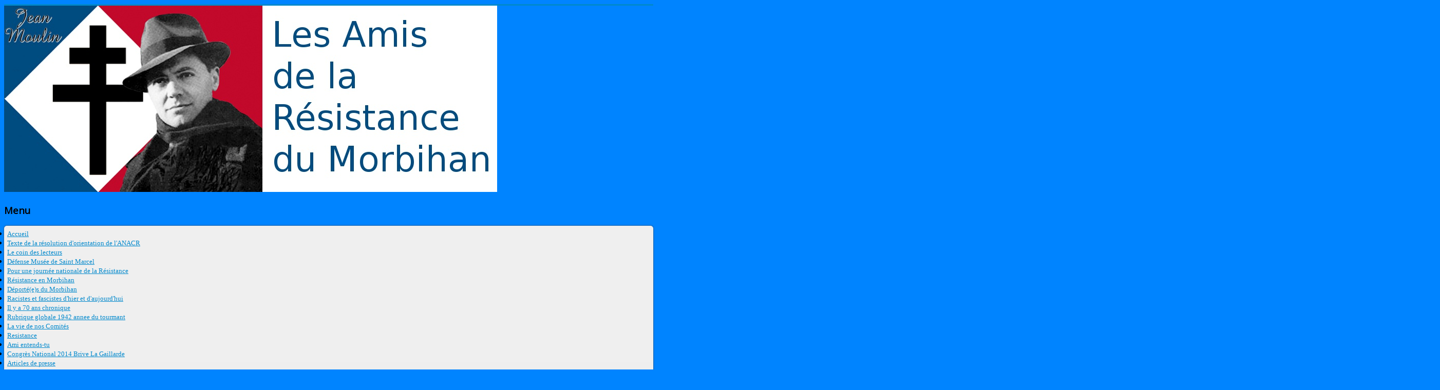

--- FILE ---
content_type: text/html; charset=utf-8
request_url: http://www.lesamisdelaresistance56.com/index.php/hennebont-2018/74-eme-anniversaire-de-la-liberation-d-hennebont
body_size: 22619
content:
<!DOCTYPE html>
<html lang="fr-fr" dir="ltr">
<head>
	<meta name="viewport" content="width=device-width, initial-scale=1.0" />
		<meta charset="utf-8" />
	<base href="http://www.lesamisdelaresistance56.com/index.php/hennebont-2018/74-eme-anniversaire-de-la-liberation-d-hennebont" />
	<meta name="author" content="LE PENDEVEN" />
	<meta name="generator" content="Joomla! - Open Source Content Management" />
	<title>74 eme Anniversaire de la Libération d' Hennebont </title>
	<link href="/templates/protostar/favicon.ico" rel="shortcut icon" type="image/vnd.microsoft.icon" />
	<link href="/plugins/system/jcemediabox/css/jcemediabox.css?26498c030423f7677812fa8c20c5caa3" rel="stylesheet" />
	<link href="/plugins/system/jcemediabox/themes/standard/css/style.css?59d07b4f6da050067338bf02444859c8" rel="stylesheet" />
	<link href="/templates/protostar/css/template.css?c6f19c38754ac5c025c6bd609306fac1" rel="stylesheet" />
	<link href="//fonts.googleapis.com/css?family=Open+Sans" rel="stylesheet" />
	<link href="/media/coalawebtraffic/modules/traffic/css/cwt-base.css" rel="stylesheet" />
	<link href="/media/coalawebtraffic/modules/traffic/counter-themes/users/css/cw-visitors.css" rel="stylesheet" />
	<link href="/modules/mod_accordeonck/themes/simple/mod_accordeonck_css.php?cssid=accordeonck87" rel="stylesheet" />
	<style>

	h1, h2, h3, h4, h5, h6, .site-title {
		font-family: 'Open Sans', sans-serif;
	}
	body.site {
		border-top: 3px solid #0088cc;
		background-color: #0084ff;
	}
	a {
		color: #0088cc;
	}
	.nav-list > .active > a,
	.nav-list > .active > a:hover,
	.dropdown-menu li > a:hover,
	.dropdown-menu .active > a,
	.dropdown-menu .active > a:hover,
	.nav-pills > .active > a,
	.nav-pills > .active > a:hover,
	.btn-primary {
		background: #0088cc;
	}#accordeonck87 li a.toggler { outline: none;background: url(/modules/mod_accordeonck/assets/plus.png) right center no-repeat !important; }
	#accordeonck87 li.open > a.toggler { background: url(/modules/mod_accordeonck/assets/minus.png) right center no-repeat !important; }#accordeonck87 li ul li ul li ul { border:none !important; padding-top:0px !important; padding-bottom:0px !important; }#accordeonck87 { padding: 5px;background: #f0f0f0;background-image: url("http://www.lesamisdelaresistance56.com/modules/mod_maximenuck/assets/svggradient/accordeonck87menu-gradient.svg");background: -moz-linear-gradient(top,  #f0f0f0 0%, #e3e3e3 100%);background: -webkit-gradient(linear, left top, left bottom, color-stop(0%,#f0f0f0), color-stop(100%,#e3e3e3)); background: -webkit-linear-gradient(top,  #f0f0f0 0%,#e3e3e3 100%);background: -o-linear-gradient(top,  #f0f0f0 0%,#e3e3e3 100%);background: -ms-linear-gradient(top,  #f0f0f0 0%,#e3e3e3 100%);background: linear-gradient(top,  #f0f0f0 0%,#e3e3e3 100%); -moz-border-radius: 5px 5px 5px 5px;-webkit-border-radius: 5px 5px 5px 5px;border-radius: 5px 5px 5px 5px;-moz-box-shadow: 0px 0px 3px 0px #444444;-webkit-box-shadow: 0px 0px 3px 0px #444444;box-shadow: 0px 0px 3px 0px #444444;border: #efefef 1px solid; } #accordeonck87 li.level1 { -moz-border-radius: 0px 0px 0px 0px;-webkit-border-radius: 0px 0px 0px 0px;border-radius: 0px 0px 0px 0px; } #accordeonck87 li.level1 > a { font-size: 13px; } #accordeonck87 li.level1 > a:hover {  } #accordeonck87 li.level1 > a span.accordeonckdesc { font-size: 10px; } #accordeonck87 li.level2 { -moz-border-radius: 0px 0px 0px 0px;-webkit-border-radius: 0px 0px 0px 0px;border-radius: 0px 0px 0px 0px; } #accordeonck87 li.level2 > a { font-size: 11px; } #accordeonck87 li.level2 > a:hover {  } #accordeonck87 li.level2 > a span.accordeonckdesc { font-size: 10px; } #accordeonck87 li.level3 { -moz-border-radius: 0px 0px 0px 0px;-webkit-border-radius: 0px 0px 0px 0px;border-radius: 0px 0px 0px 0px; } #accordeonck87 li.level3 a { font-size: 11px; } #accordeonck87 li.level3 a:hover {  } #accordeonck87 li.level3 a span.accordeonckdesc { font-size: 10px; } 
	</style>
	<script src="/media/jui/js/jquery.min.js"></script>
	<script src="/media/jui/js/jquery-noconflict.js"></script>
	<script src="/media/jui/js/jquery-migrate.min.js"></script>
	<script src="/media/system/js/caption.js"></script>
	<script src="/media/jui/js/bootstrap.min.js"></script>
	<script src="/plugins/system/jcemediabox/js/jcemediabox.js?10d4cb6b2ce49dae7c1c415231a1bb96"></script>
	<script src="/templates/protostar/js/template.js?c6f19c38754ac5c025c6bd609306fac1"></script>
	<script src="/media/jui/js/jquery.ui.core.min.js"></script>
	<script src="/modules/mod_accordeonck/assets/mod_accordeonck.js"></script>
	<script src="/modules/mod_accordeonck/assets/jquery.easing.1.3.js"></script>
	<script>
jQuery(window).on('load',  function() {
				new JCaption('img.caption');
			});JCEMediaBox.init({popup:{width:"",height:"",legacy:0,lightbox:0,shadowbox:0,resize:1,icons:1,overlay:1,overlayopacity:0.8,overlaycolor:"#000000",fadespeed:500,scalespeed:500,hideobjects:0,scrolling:"fixed",close:2,labels:{'close':'Fermer','next':'Suivant','previous':'Précédent','cancel':'Annuler','numbers':'{$current} sur {$total}'},cookie_expiry:"",google_viewer:0,pdfjs:0},tooltip:{className:"tooltip",opacity:0.8,speed:150,position:"br",offsets:{x: 16, y: 16}},base:"/",imgpath:"plugins/system/jcemediabox/img",theme:"standard",themecustom:"",themepath:"plugins/system/jcemediabox/themes"});jQuery(function($){ $(".hasTooltip").tooltip({"html": true,"container": "body"}); });
       jQuery(document).ready(function(jQuery){
        jQuery('#accordeonck87').accordeonmenuck({fadetransition : false,eventtype : 'click',transition : 'linear',menuID : 'accordeonck87',imageplus : '/modules/mod_accordeonck/assets/plus.png',imageminus : '/modules/mod_accordeonck/assets/minus.png',defaultopenedid : '',duree : 500});
}); window.setInterval(function(){var r;try{r=window.XMLHttpRequest?new XMLHttpRequest():new ActiveXObject("Microsoft.XMLHTTP")}catch(e){}if(r){r.open("GET","/index.php?option=com_ajax&format=json",true);r.send(null)}},840000);
	</script>

	<!--[if lt IE 9]><script src="/media/jui/js/html5.js"></script><![endif]-->
</head>
<body class="site com_content view-article no-layout no-task itemid-615">
	<!-- Body -->
	<div class="body">
		<div class="container">
			<!-- Header -->
			<header class="header" role="banner">
				<div class="header-inner clearfix">
					<a class="brand pull-left" href="/">
						<img src="http://www.lesamisdelaresistance56.com/images/banners/banniere_titre.jpg" alt="Les Amis de la Résistance du Morbihan - ANACR" />											</a>
					<div class="header-search pull-right">
						
					</div>
				</div>
			</header>
						
			<div class="row-fluid">
									<!-- Begin Sidebar -->
					<div id="sidebar" class="span3">
						<div class="sidebar-nav">
									<div class="moduletable">
							<h3>Menu</h3>
						<div class="accordeonck ">
<ul class="menu" id="accordeonck87">
<li id="item-101" class="accordeonck item-101 level1 " data-level="1"><a href="/index.php" >Accueil</a></li><li id="item-106" class="accordeonck item-106 level1 " data-level="1"><a href="/index.php/texte-de-la-resolution-d-orientation-de-l-anacr" >Texte de la résolution d'orientation de l'ANACR</a></li><li id="item-112" class="accordeonck item-112 parent level1 " data-level="1"><a class="toggler toggler_1  " href="javascript:void(0);" >Le coin des lecteurs</a><ul class="content_1" style="display:none;"><li id="item-113" class="accordeonck item-113 level2 " data-level="2"><a href="/index.php/le-coin-des-lecteurs/autour-de-soleil" >Autour de Soleil</a></li><li id="item-116" class="accordeonck item-116 level2 " data-level="2"><a href="/index.php/le-coin-des-lecteurs/histoire-de-la-resistance-o-wieviorka" >Histoire de la Résistance - O Wieviorka</a></li><li id="item-118" class="accordeonck item-118 level2 " data-level="2"><a href="/index.php/le-coin-des-lecteurs/livre-de-sebastien-albertelli-paru-en-novembre-2012" >Livre de Sébastien Albertelli paru en novembre 2012</a></li><li id="item-119" class="accordeonck item-119 level2 " data-level="2"><a href="/index.php/le-coin-des-lecteurs/les-crimes-de-la-wermacht" >Les Crimes de la Wermacht</a></li><li id="item-117" class="accordeonck item-117 level2 " data-level="2"><a href="/index.php/le-coin-des-lecteurs/saint-marcel-dans-la-tourmente" >Saint Marcel dans la tourmente</a></li></ul></li><li id="item-114" class="accordeonck item-114 parent level1 " data-level="1"><a class="toggler toggler_1  " href="javascript:void(0);" >Défense Musée de Saint Marcel</a><ul class="content_1" style="display:none;"><li id="item-126" class="accordeonck item-126 level2 " data-level="2"><a href="/index.php/defense-musee-de-saint-marcel/le-musee" >Le musée</a></li><li id="item-115" class="accordeonck item-115 level2 " data-level="2"><a href="/index.php/defense-musee-de-saint-marcel/discours-de-joseph-legal-conseiller-general" >Discours de Joseph Legal, conseiller général</a></li><li id="item-120" class="accordeonck item-120 level2 " data-level="2"><a href="/index.php/defense-musee-de-saint-marcel/journee-de-soutien-au-musee-de-saint-marcel" >Journée de soutien au musée de Saint-Marcel</a></li><li id="item-121" class="accordeonck item-121 level2 " data-level="2"><a href="/index.php/defense-musee-de-saint-marcel/resistance-des-symboles-bretons-menaces" >Résistance. Des symboles bretons menacés</a></li><li id="item-122" class="accordeonck item-122 level2 " data-level="2"><a href="/index.php/defense-musee-de-saint-marcel/combats-de-st-marcel" >Combats de St Marcel</a></li></ul></li><li id="item-123" class="accordeonck item-123 parent level1 " data-level="1"><a class="toggler toggler_1  " href="javascript:void(0);" >Pour une journée nationale de la Résistance</a><ul class="content_1" style="display:none;"><li id="item-127" class="accordeonck item-127 level2 " data-level="2"><a href="/index.php/pour-une-journee-nationale-de-la-resistance/historique" >Historique</a></li><li id="item-124" class="accordeonck item-124 level2 " data-level="2"><a href="/index.php/pour-une-journee-nationale-de-la-resistance/hommage-de-la-nation" >Hommage de la Nation</a></li><li id="item-128" class="accordeonck item-128 level2 " data-level="2"><a href="/index.php/pour-une-journee-nationale-de-la-resistance/vote-de-la-loi-instaurant-le-27-mai" > Vote de la loi instaurant le 27 mai</a></li><li id="item-129" class="accordeonck item-129 level2 " data-level="2"><a href="/index.php/pour-une-journee-nationale-de-la-resistance/27-mai-journee-nationale-de-la-resistance" >27 MAI : Journée Nationale de la Résistance</a></li><li id="item-130" class="accordeonck item-130 level2 " data-level="2"><a href="/index.php/pour-une-journee-nationale-de-la-resistance/proposition-de-loi-n-350-relative-a-l-instauration-du-27-mai" >Proposition de loi N°350 relative à l'instauration du 27 mai</a></li><li id="item-131" class="accordeonck item-131 level2 " data-level="2"><a href="/index.php/pour-une-journee-nationale-de-la-resistance/pour-l-instauration-d-une-journee" >Pour l'instauration d'une journée</a></li><li id="item-132" class="accordeonck item-132 level2 " data-level="2"><a href="/index.php/pour-une-journee-nationale-de-la-resistance/reponse-de-patricia-adam" >Réponse de Patricia Adam</a></li><li id="item-133" class="accordeonck item-133 level2 " data-level="2"><a href="/index.php/pour-une-journee-nationale-de-la-resistance/pour-une-journee-de-la-resistance" >Pour une journée de la Résistance</a></li><li id="item-134" class="accordeonck item-134 level2 " data-level="2"><a href="/index.php/pour-une-journee-nationale-de-la-resistance/comite-departemental-de-l-anacr" >Comité Départemental de l’ANACR</a></li><li id="item-135" class="accordeonck item-135 level2 " data-level="2"><a href="/index.php/pour-une-journee-nationale-de-la-resistance/message-pour-la-journee-nationale-de-la-resistance-le-27-mai" >Message pour la journée nationale de la résistance le 27 mai</a></li><li id="item-137" class="accordeonck item-137 parent level2 " data-level="2"><a class="toggler toggler_2  " href="javascript:void(0);" >La création du CNR</a><ul class="content_2" style="display:none;"><li id="item-138" class="accordeonck item-138 level3 " data-level="3"><a href="/index.php/pour-une-journee-nationale-de-la-resistance/la-creation-du-cnr/la-creation" >La création</a></li><li id="item-139" class="accordeonck item-139 level3 " data-level="3"><a href="/index.php/pour-une-journee-nationale-de-la-resistance/la-creation-du-cnr/ambroise-croizat" >Ambroise Croizat</a></li><li id="item-140" class="accordeonck item-140 level3 " data-level="3"><a href="/index.php/pour-une-journee-nationale-de-la-resistance/la-creation-du-cnr/charles-de-gaulle-memoires-de-guerre-l-unite" >Charles De Gaulle &quot;Mémoires de guerre&quot; l'Unité</a></li><li id="item-141" class="accordeonck item-141 level3 " data-level="3"><a href="/index.php/pour-une-journee-nationale-de-la-resistance/la-creation-du-cnr/temoignage-de-jacques-lecompte-boinet" >Témoignage de Jacques Lecompte-Boinet</a></li><li id="item-142" class="accordeonck item-142 level3 " data-level="3"><a href="/index.php/pour-une-journee-nationale-de-la-resistance/la-creation-du-cnr/temoignage-de-pierre-meunier" >Témoignage de Pierre Meunier</a></li><li id="item-143" class="accordeonck item-143 level3 " data-level="3"><a href="/index.php/pour-une-journee-nationale-de-la-resistance/la-creation-du-cnr/ce-que-demande-l-anacr" >Ce que demande l’ANACR</a></li><li id="item-144" class="accordeonck item-144 level3 " data-level="3"><a href="/index.php/pour-une-journee-nationale-de-la-resistance/la-creation-du-cnr/la-lettre-aux-candidats-du-14-mai-2012" >La lettre aux candidats du 14 mai 2012</a></li><li id="item-145" class="accordeonck item-145 level3 " data-level="3"><a href="/index.php/pour-une-journee-nationale-de-la-resistance/la-creation-du-cnr/lettre-du-depute-herve-pellois" >Lettre du Député Hervé Pellois</a></li><li id="item-146" class="accordeonck item-146 level3 " data-level="3"><a href="/index.php/pour-une-journee-nationale-de-la-resistance/la-creation-du-cnr/les-douzes-reponses" >Les douzes réponses</a></li><li id="item-147" class="accordeonck item-147 level3 " data-level="3"><a href="/index.php/pour-une-journee-nationale-de-la-resistance/la-creation-du-cnr/legislatives-2012-morbihan" >Législatives 2012 Morbihan</a></li><li id="item-148" class="accordeonck item-148 level3 " data-level="3"><a href="/index.php/pour-une-journee-nationale-de-la-resistance/la-creation-du-cnr/brochure-sur-les-legislatives" >Brochure sur les législatives</a></li></ul></li></ul></li><li id="item-149" class="accordeonck item-149 parent level1 " data-level="1"><a class="toggler toggler_1  " href="javascript:void(0);" >Résistance en Morbihan</a><ul class="content_1" style="display:none;"><li id="item-150" class="accordeonck item-150 level2 " data-level="2"><a href="/index.php/resistance-en-morbihan/lieux-memoriels-en-morbihan" >Lieux mémoriels en Morbihan</a></li><li id="item-151" class="accordeonck item-151 level2 " data-level="2"><a href="/index.php/resistance-en-morbihan/3-cheminots-resistants-d-auray" >3 Cheminots Résistants d'Auray</a></li><li id="item-152" class="accordeonck item-152 level2 " data-level="2"><a href="/index.php/resistance-en-morbihan/le-reseau-pat-o-leary-a-pontivy" >Le réseau Pat O’ LEARY à PONTIVY</a></li><li id="item-153" class="accordeonck item-153 level2 " data-level="2"><a href="/index.php/resistance-en-morbihan/joseph-rollo-et-le-reseau-liberation-nord" >Joseph ROLLO et le réseau LIBÉRATION NORD</a></li><li id="item-154" class="accordeonck item-154 level2 " data-level="2"><a href="/index.php/resistance-en-morbihan/crimes-de-guerre-en-morbihan" >Crimes de Guerre en Morbihan</a></li><li id="item-155" class="accordeonck item-155 level2 " data-level="2"><a href="/index.php/resistance-en-morbihan/cheminots-d-auray" >Cheminots d’Auray</a></li><li id="item-156" class="accordeonck item-156 level2 " data-level="2"><a href="/index.php/resistance-en-morbihan/borgnis-desbordes" >Borgnis DESBORDES</a></li><li id="item-157" class="accordeonck item-157 level2 " data-level="2"><a href="/index.php/resistance-en-morbihan/les-massacres-de-port-louis-de-mai-a-juillet-1944" >Les massacres de Port Louis de mai à juillet 1944</a></li><li id="item-158" class="accordeonck item-158 level2 " data-level="2"><a href="/index.php/resistance-en-morbihan/les-massacres-d-aout-1944-a-hennebont" >Les massacres d’août 1944 à Hennebont</a></li><li id="item-163" class="accordeonck item-163 parent level2 " data-level="2"><a class="toggler toggler_2  " href="javascript:void(0);" >Récits de Résistant(e)s</a><ul class="content_2" style="display:none;"><li id="item-164" class="accordeonck item-164 level3 " data-level="3"><a href="/index.php/resistance-en-morbihan/recits-de-resistant-e-s/prison-jacques-cartier-a-rennes" >Prison Jacques Cartier à Rennes</a></li><li id="item-165" class="accordeonck item-165 level3 " data-level="3"><a href="/index.php/resistance-en-morbihan/recits-de-resistant-e-s/temoignage-d-agent-de-liaison-jeanne-bohec" >Témoignage d'agent de liaison : Jeanne BOHEC</a></li><li id="item-166" class="accordeonck item-166 level3 " data-level="3"><a href="/index.php/resistance-en-morbihan/recits-de-resistant-e-s/temoignage-d-agent-de-liaison-denise-elicot" >Témoignage d'agent de liaison : Denise ELICOT</a></li></ul></li><li id="item-167" class="accordeonck item-167 parent level2 " data-level="2"><a class="toggler toggler_2  " href="javascript:void(0);" >Témoignages, lettres de fusillés</a><ul class="content_2" style="display:none;"><li id="item-168" class="accordeonck item-168 level3 " data-level="3"><a href="/index.php/resistance-en-morbihan/temoignages-lettres-de-fusilles/pierre-le-garrec-et-vincent-gahinet" >PIERRE LE GARREC et VINCENT GAHINET</a></li><li id="item-169" class="accordeonck item-169 level3 " data-level="3"><a href="/index.php/resistance-en-morbihan/temoignages-lettres-de-fusilles/le-camp-de-prisonniers-de-sandbostel" >le camp de prisonniers de SANDBOSTEL</a></li><li id="item-170" class="accordeonck item-170 level3 " data-level="3"><a href="/index.php/resistance-en-morbihan/temoignages-lettres-de-fusilles/les-fusilles-au-polygone-de-vannes" >Les fusillés au Polygone de VANNES</a></li><li id="item-171" class="accordeonck item-171 level3 " data-level="3"><a href="/index.php/resistance-en-morbihan/temoignages-lettres-de-fusilles/qui-sont-ces-fusilles-de-la-maltiere" >Qui sont ces fusillés de la Maltière</a></li><li id="item-172" class="accordeonck item-172 level3 " data-level="3"><a href="/index.php/resistance-en-morbihan/temoignages-lettres-de-fusilles/la-butte-de-la-maltiere" >LA BUTTE de la MALTIERE</a></li><li id="item-173" class="accordeonck item-173 level3 " data-level="3"><a href="/index.php/resistance-en-morbihan/temoignages-lettres-de-fusilles/qui-sont-ces-resistants-fusilles-par-les-nazis-a-la-maltiere" >Qui sont ces Résistants fusillés par les Nazis à la Maltière ?</a></li><li id="item-174" class="accordeonck item-174 level3 " data-level="3"><a href="/index.php/resistance-en-morbihan/temoignages-lettres-de-fusilles/leon-jaffre" >Léon Jaffré </a></li><li id="item-175" class="accordeonck item-175 level3 " data-level="3"><a href="/index.php/resistance-en-morbihan/temoignages-lettres-de-fusilles/ceux-du-boa" >Ceux du BOA </a></li><li id="item-176" class="accordeonck item-176 level3 " data-level="3"><a href="/index.php/resistance-en-morbihan/temoignages-lettres-de-fusilles/ceux-du-c-m-r" >Ceux du C M R</a></li><li id="item-177" class="accordeonck item-177 level3 " data-level="3"><a href="/index.php/resistance-en-morbihan/temoignages-lettres-de-fusilles/jacques-bonsergent" >Jacques Bonsergent</a></li><li id="item-178" class="accordeonck item-178 level3 " data-level="3"><a href="/index.php/resistance-en-morbihan/temoignages-lettres-de-fusilles/leurs-dernieres-lettres" >LEURS DERNIÈRES LETTRES</a></li><li id="item-179" class="accordeonck item-179 level3 " data-level="3"><a href="/index.php/resistance-en-morbihan/temoignages-lettres-de-fusilles/remi-guillevic" >Rémi Guillevic</a></li></ul></li></ul></li><li id="item-180" class="accordeonck item-180 parent level1 " data-level="1"><a class="toggler toggler_1  " href="javascript:void(0);" >Déporté(e)s du Morbihan</a><ul class="content_1" style="display:none;"><li id="item-198" class="accordeonck item-198 level2 " data-level="2"><a href="/index.php/deporte-e-s-du-morbihan/reperes-sur-les-camps-de-concentration" >Repères sur les camps de concentration</a></li><li id="item-181" class="accordeonck item-181 level2 " data-level="2"><a href="/index.php/deporte-e-s-du-morbihan/les-femmes-et-les-hommes-du-morbihan-deportees-en-1943" >Les femmes et les hommes du Morbihan déportées en 1943 </a></li><li id="item-182" class="accordeonck item-182 level2 " data-level="2"><a href="/index.php/deporte-e-s-du-morbihan/liste-alphabetique-des-personnes-recense-es-comme-juive" >LISTE ALPHABETIQUE DES PERSONNES RECENSÉES COMME JUIVE</a></li><li id="item-183" class="accordeonck item-183 level2 " data-level="2"><a href="/index.php/deporte-e-s-du-morbihan/liste-par-ordre-alphabetique-des-deportes" >Liste par ordre alphabétique des déportés</a></li><li id="item-184" class="accordeonck item-184 level2 " data-level="2"><a href="/index.php/deporte-e-s-du-morbihan/en-1941-1942-originaires-du-morbihan-refugies-ou-arretes" >EN 1941, 1942, ORIGINAIRES DU MORBIHAN RÉFUGIÉS OU ARRÊTÉS </a></li><li id="item-185" class="accordeonck item-185 level2 " data-level="2"><a href="/index.php/deporte-e-s-du-morbihan/juifs-du-morbihan-dans-la-shoah" >Juifs du Morbihan dans la SHOAH</a></li><li id="item-188" class="accordeonck item-188 level2 " data-level="2"><a href="/index.php/deporte-e-s-du-morbihan/deportes-hommes-du-morbihan-pendant-l-annee-1944" >Déportés hommes du Morbihan pendant l’année 1944</a></li><li id="item-189" class="accordeonck item-189 level2 " data-level="2"><a href="/index.php/deporte-e-s-du-morbihan/le-massacre-de-gardelegen" >Le massacre de GARDELEGEN</a></li><li id="item-190" class="accordeonck item-190 level2 " data-level="2"><a href="/index.php/deporte-e-s-du-morbihan/le-massacre-des-innocents" >Le massacre des innocents</a></li><li id="item-191" class="accordeonck item-191 level2 " data-level="2"><a href="/index.php/deporte-e-s-du-morbihan/principaux-signes-distinctifs-des-deportes" >Principaux signes distinctifs des Déportés</a></li><li id="item-192" class="accordeonck item-192 level2 " data-level="2"><a href="/index.php/deporte-e-s-du-morbihan/la-deportation" >La Déportation</a></li><li id="item-193" class="accordeonck item-193 level2 " data-level="2"><a href="/index.php/deporte-e-s-du-morbihan/livre-des-services-francais" >Livre des services français</a></li><li id="item-194" class="accordeonck item-194 level2 " data-level="2"><a href="/index.php/deporte-e-s-du-morbihan/recit-de-dutot-sur-anna-stadler" >Récit de DUTOT sur Anna STADLER</a></li><li id="item-195" class="accordeonck item-195 level2 " data-level="2"><a href="/index.php/deporte-e-s-du-morbihan/auschwitz" >AUSCHWITZ</a></li><li id="item-196" class="accordeonck item-196 level2 " data-level="2"><a href="/index.php/deporte-e-s-du-morbihan/dachau" >DACHAU</a></li><li id="item-197" class="accordeonck item-197 level2 " data-level="2"><a href="/index.php/deporte-e-s-du-morbihan/ravensbruck" >RAVENSBRUCK</a></li></ul></li><li id="item-204" class="accordeonck item-204 parent level1 " data-level="1"><a class="toggler toggler_1  " href="javascript:void(0);" >Racistes et fascistes d'hier et d'aujourd'hui</a><ul class="content_1" style="display:none;"><li id="item-205" class="accordeonck item-205 level2 " data-level="2"><a href="/index.php/racistes-et-fascistes-d-hier-et-d-aujourd-hui/racistes-et-fascistes-d-hier-et-d-aujourd-hui" >Racistes et fascistes d'hier et d'aujourd'hui</a></li><li id="item-206" class="accordeonck item-206 level2 " data-level="2"><a href="/index.php/racistes-et-fascistes-d-hier-et-d-aujourd-hui/clement-meric" >Clement Meric</a></li><li id="item-207" class="accordeonck item-207 level2 " data-level="2"><a href="/index.php/racistes-et-fascistes-d-hier-et-d-aujourd-hui/france-d-abord" >France d'abord</a></li><li id="item-208" class="accordeonck item-208 level2 " data-level="2"><a href="/index.php/racistes-et-fascistes-d-hier-et-d-aujourd-hui/presse-collaborationniste" >Presse collaborationniste</a></li><li id="item-209" class="accordeonck item-209 level2 " data-level="2"><a href="/index.php/racistes-et-fascistes-d-hier-et-d-aujourd-hui/bretons" >Bretons</a></li><li id="item-210" class="accordeonck item-210 level2 " data-level="2"><a href="/index.php/racistes-et-fascistes-d-hier-et-d-aujourd-hui/milliciens-contre-maquisards" >Milliciens contre Maquisards</a></li><li id="item-211" class="accordeonck item-211 level2 " data-level="2"><a href="/index.php/racistes-et-fascistes-d-hier-et-d-aujourd-hui/actualites-des-autres-departements" >Actualités des autres départements</a></li></ul></li><li id="item-212" class="accordeonck item-212 parent level1 " data-level="1"><a class="toggler toggler_1  " href="javascript:void(0);" >Il y a 70 ans chronique</a><ul class="content_1" style="display:none;"><li id="item-213" class="accordeonck item-213 level2 " data-level="2"><a href="/index.php/il-y-a-70-ans-chronique/il-y-a-70-ans-chronique" >Il y a 70 ans chronique</a></li><li id="item-220" class="accordeonck item-220 level2 " data-level="2"><a href="/index.php/il-y-a-70-ans-chronique/faits-de-resistance-en-morbihan" >Faits de resistance en Morbihan</a></li><li id="item-221" class="accordeonck item-221 level2 " data-level="2"><a href="/index.php/il-y-a-70-ans-chronique/de-la-releve-au-service-du-travail-obligatoire" >De la releve au service du travail obligatoire</a></li><li id="item-222" class="accordeonck item-222 level2 " data-level="2"><a href="/index.php/il-y-a-70-ans-chronique/il-y-a-70-ans-la-creation-de-la-milice" >Il y a 70 ans, la creation de la milice</a></li></ul></li><li id="item-214" class="accordeonck item-214 parent level1 " data-level="1"><a class="toggler toggler_1  " href="javascript:void(0);" >Rubrique globale 1942 annee du tourmant</a><ul class="content_1" style="display:none;"><li id="item-217" class="accordeonck item-217 level2 " data-level="2"><a href="/index.php/rubrique-globale-1942-annee-du-tourmant/rubrique-globale-1942-annee-du-tourmant" >Rubrique globale 1942 annee du tourmant</a></li><li id="item-223" class="accordeonck item-223 level2 " data-level="2"><a href="/index.php/rubrique-globale-1942-annee-du-tourmant/la-declaration-de-de-gaulle" > La declaration de De Gaulle </a></li><li id="item-225" class="accordeonck item-225 level2 " data-level="2"><a href="/index.php/rubrique-globale-1942-annee-du-tourmant/il-y-a-70-ansse-deroulait-a-riom" >Il y a 70 ansse deroulait a RIOM </a></li><li id="item-224" class="accordeonck item-224 level2 " data-level="2"><a href="/index.php/rubrique-globale-1942-annee-du-tourmant/tract-declaration-de-de-gaulle" > Tract déclaration de de Gaulle</a></li><li id="item-226" class="accordeonck item-226 level2 " data-level="2"><a href="/index.php/rubrique-globale-1942-annee-du-tourmant/compagnons-de-la-liberation" >Compagnons de la Liberation</a></li><li id="item-227" class="accordeonck item-227 level2 " data-level="2"><a href="/index.php/rubrique-globale-1942-annee-du-tourmant/vel-d-hiv" > Vel d'Hiv </a></li><li id="item-228" class="accordeonck item-228 level2 " data-level="2"><a href="/index.php/rubrique-globale-1942-annee-du-tourmant/propagande-nazie" >Propagande NAZIE</a></li><li id="item-229" class="accordeonck item-229 level2 " data-level="2"><a href="/index.php/rubrique-globale-1942-annee-du-tourmant/la-propagande-anti-bolchevique-de-vichy-en-1941-ou-1942" > La propagande anti-bolchevique de VICHY en 1941 ou 1942</a></li><li id="item-230" class="accordeonck item-230 level2 " data-level="2"><a href="/index.php/rubrique-globale-1942-annee-du-tourmant/bir-hakeim" >BIR HAKEIM </a></li><li id="item-231" class="accordeonck item-231 level2 " data-level="2"><a href="/index.php/rubrique-globale-1942-annee-du-tourmant/extraits-de-voix-de-la-liberte-ici-londres-tome1" > Extraits de Voix de la Liberte ici Londres tome1 </a></li><li id="item-232" class="accordeonck item-232 level2 " data-level="2"><a href="/index.php/rubrique-globale-1942-annee-du-tourmant/operation-torch-1942" >Operation torch 1942 </a></li><li id="item-233" class="accordeonck item-233 level2 " data-level="2"><a href="/index.php/rubrique-globale-1942-annee-du-tourmant/conquetes-japonaise-1942" >Conquetes japonaise 1942 </a></li><li id="item-234" class="accordeonck item-234 level2 " data-level="2"><a href="/index.php/rubrique-globale-1942-annee-du-tourmant/dans-l-ombre-les-patriotes-dignes-des-sans-culottes-de-valmy" > Dans l'ombre, les patriotes dignes des sans culottes de Valmy</a></li><li id="item-235" class="accordeonck item-235 level2 " data-level="2"><a href="/index.php/rubrique-globale-1942-annee-du-tourmant/les-groupes-front-national-dans-le-morbihan-en-1941-et-1942" >Les groupes front National dans le Morbihan en 1941 et 1942 </a></li></ul></li><li id="item-215" class="accordeonck item-215 parent level1 " data-level="1"><a class="toggler toggler_1  " href="javascript:void(0);" >La vie de nos Comités</a><ul class="content_1" style="display:none;"><li id="item-236" class="accordeonck item-236 level2 " data-level="2"><a href="/index.php/la-vie-de-nos-comites/comite-du-canton-de-belz" >Comite du canton de Belz </a></li><li id="item-238" class="accordeonck item-238 level2 " data-level="2"><a href="/index.php/la-vie-de-nos-comites/anacr-comite-de-lorient" >Anacr comité de Lorient</a></li><li id="item-239" class="accordeonck item-239 level2 " data-level="2"><a href="/index.php/la-vie-de-nos-comites/expostition-sur-la-deportation-a-lorient" >Expostition sur la deportation à Lorient </a></li><li id="item-240" class="accordeonck item-240 level2 " data-level="2"><a href="/index.php/la-vie-de-nos-comites/activite-des-comites" >Activité des comités</a></li><li id="item-241" class="accordeonck item-241 level2 " data-level="2"><a href="/index.php/la-vie-de-nos-comites/brochure-jours-d-epreuves-dans-le-morbihan-ecrite-par-le-docteur-devau-en-1944" >Brochure jours d'épreuves dans le Morbihan écrite par le docteur Devau en 1944 </a></li><li id="item-242" class="accordeonck item-242 level2 " data-level="2"><a href="/index.php/la-vie-de-nos-comites/les-5-6-et-7-octobre-le-congres-de-l-anacr-s-est-reuni-a-lons-le-sauniernier" >Les 5, 6 et 7 octobre le congrès de L'ANACR s'est réuni à Lons Le Sauniernier </a></li><li id="item-243" class="accordeonck item-243 level2 " data-level="2"><a href="/index.php/la-vie-de-nos-comites/canton-de-belz" >Canton de Belz</a></li><li id="item-244" class="accordeonck item-244 level2 " data-level="2"><a href="/index.php/la-vie-de-nos-comites/gilbert-baudry-fait-don-d-un-exemplaire-de-la-brochure-jours-d-epreuves" >Gilbert Baudry fait don d'un exemplaire de la brochure jours d'épreuves</a></li><li id="item-247" class="accordeonck item-247 level2 " data-level="2"><a href="/index.php/la-vie-de-nos-comites/70-eme-anniversaire-auray" >70 ème anniversaire AURAY </a></li><li id="item-248" class="accordeonck item-248 level2 " data-level="2"><a href="/index.php/la-vie-de-nos-comites/ceremonies-du-11-novembre-2012-a-port-louis" >Cérémonies du 11 novembre 2012 à Port Louis </a></li><li id="item-249" class="accordeonck item-249 level2 " data-level="2"><a href="/index.php/la-vie-de-nos-comites/ceremonies-du-11-novembre-2012-a-erdeven" > Cérémonies du 11 novembre 2012 à Erdeven </a></li><li id="item-250" class="accordeonck item-250 level2 " data-level="2"><a href="/index.php/la-vie-de-nos-comites/ceremonies-du-11-novembre-2012-a-auray" > Cérémonies du 11 novembre 2012 à Auray </a></li><li id="item-251" class="accordeonck item-251 level2 " data-level="2"><a href="/index.php/la-vie-de-nos-comites/penthievre" >PENTHIEVRE</a></li><li id="item-252" class="accordeonck item-252 level2 " data-level="2"><a href="/index.php/la-vie-de-nos-comites/landordu" >LANDORDU</a></li><li id="item-253" class="accordeonck item-253 level2 " data-level="2"><a href="/index.php/la-vie-de-nos-comites/message-des-associations-de-deportes" > Message des associations de déportes </a></li><li id="item-254" class="accordeonck item-254 level2 " data-level="2"><a href="/index.php/la-vie-de-nos-comites/le-29-avril-2012-a-hennebont" >Le 29 avril 2012 a Hennebont</a></li><li id="item-255" class="accordeonck item-255 level2 " data-level="2"><a href="/index.php/la-vie-de-nos-comites/planning-1er-semestre-2012" >Planning 1er semestre 2012 </a></li><li id="item-256" class="accordeonck item-256 level2 " data-level="2"><a href="/index.php/la-vie-de-nos-comites/hommage-a-h-conan-et-j-marca-30-04-12" >Hommage à H.Conan et J.Marca 30-04-12 </a></li><li id="item-257" class="accordeonck item-257 level2 " data-level="2"><a href="/index.php/la-vie-de-nos-comites/hennebont-le-05-08-2012" >Hennebont le 05-08-2012</a></li><li id="item-258" class="accordeonck item-258 level2 " data-level="2"><a href="/index.php/la-vie-de-nos-comites/ceremonie-de-bubry" >Céremonie de BUBRY </a></li></ul></li><li id="item-216" class="accordeonck item-216 parent level1 " data-level="1"><a class="toggler toggler_1  " href="javascript:void(0);" >Resistance</a><ul class="content_1" style="display:none;"><li id="item-259" class="accordeonck item-259 level2 " data-level="2"><a href="/index.php/concours-de-la-resistance/remy-guillevic-paroles-de-resistante" >Remy Guillevic, paroles de résistante</a></li><li id="item-261" class="accordeonck item-261 level2 " data-level="2"><a href="/index.php/concours-de-la-resistance/courrier-de-l-air-parachute-par-la-r-a-f" >Courrier de l'air parachute par la R.A.F</a></li><li id="item-263" class="accordeonck item-263 level2 " data-level="2"><a href="/index.php/concours-de-la-resistance/un-des-moyens-de-communications-des-resistantes" >Un des moyens de communications des résistantes </a></li></ul></li><li id="item-199" class="accordeonck item-199 parent level1 " data-level="1"><a class="toggler toggler_1  " href="javascript:void(0);" >Ami entends-tu</a><ul class="content_1" style="display:none;"><li id="item-200" class="accordeonck item-200 level2 " data-level="2"><a href="/index.php/ami-entends-tu/appel-a-s-abonner" >Appel à s'abonner</a></li><li id="item-201" class="accordeonck item-201 level2 " data-level="2"><a href="/index.php/ami-entends-tu/sommaire" >Sommaire</a></li><li id="item-202" class="accordeonck item-202 level2 " data-level="2"><a href="/index.php/ami-entends-tu/numeros" >Numéros</a></li></ul></li><li id="item-283" class="accordeonck item-283 parent level1 " data-level="1"><a class="toggler toggler_1  " href="javascript:void(0);" >Congrès National 2014 Brive La Gaillarde</a><ul class="content_1" style="display:none;"><li id="item-284" class="accordeonck item-284 level2 " data-level="2"><a href="/index.php/congres-national-2014-brive-la-gaillarde/monde-combattant-droit-des-resistants" >Monde combattant droit des Résistants</a></li><li id="item-285" class="accordeonck item-285 level2 " data-level="2"><a href="/index.php/congres-national-2014-brive-la-gaillarde/besoin-de-memoire-et-de-vigilance-travail-de-memoire-et-d-histoire" >Besoin de Mémoire et de Vigilance, Travail de Mémoire et d’Histoire</a></li><li id="item-286" class="accordeonck item-286 level2 " data-level="2"><a href="/index.php/congres-national-2014-brive-la-gaillarde/resolution-concernant-le-centre-de-suite-et-readaptation-delestraint-fabien-a-penne-d-agenais" >Résolution concernant le Centre de suite et Réadaptation Delestraint-Fabien, à PENNE-D’AGENAIS</a></li><li id="item-288" class="accordeonck item-288 level2 " data-level="2"><a href="/index.php/congres-national-2014-brive-la-gaillarde/resolution-generale2" >Résolution Générale</a></li></ul></li><li id="item-291" class="accordeonck item-291 parent level1 " data-level="1"><a class="toggler toggler_1  " href="javascript:void(0);" >Articles de presse </a><ul class="content_1" style="display:none;"><li id="item-292" class="accordeonck item-292 level2 " data-level="2"><a href="/index.php/articles-de-presse1/marcel-fily" >Marcel Fily</a></li><li id="item-293" class="accordeonck item-293 level2 " data-level="2"><a href="/index.php/articles-de-presse1/tragedie-de-kermassonnette" >Tragédie de Kermassonnette</a></li><li id="item-294" class="accordeonck item-294 level2 " data-level="2"><a href="/index.php/articles-de-presse1/marcel-collobert-resistant-a-saint-helene-morbihan" >Marcel Collobert Résistant à Saint Hélène Morbihan</a></li><li id="item-297" class="accordeonck item-297 level2 " data-level="2"><a href="/index.php/articles-de-presse1/liberation-de-moreac" >Libération de Moréac</a></li><li id="item-298" class="accordeonck item-298 level2 " data-level="2"><a href="/index.php/articles-de-presse1/mane-er-houet-merlevenez-morbihan" >Mané er Houët Merlevenez Morbihan</a></li><li id="item-299" class="accordeonck item-299 level2 " data-level="2"><a href="/index.php/articles-de-presse1/liberation-de-plouay-morbihan" >Libération de Plouay Morbihan</a></li><li id="item-302" class="accordeonck item-302 level2 " data-level="2"><a href="/index.php/articles-de-presse1/guy-le-citol-pont-scorff-morbihan" >Guy Le Citol Pont-Scorff Morbihan</a></li><li id="item-305" class="accordeonck item-305 level2 " data-level="2"><a href="/index.php/articles-de-presse1/andre-le-naourese" >André Le Naourèse</a></li><li id="item-306" class="accordeonck item-306 level2 " data-level="2"><a href="/index.php/articles-de-presse1/ernest-russell-lyon" >Ernest Russell Lyon</a></li><li id="item-307" class="accordeonck item-307 parent level2 " data-level="2"><a class="toggler toggler_2  " href="javascript:void(0);"><span class="separator">Saint Marcel cérémonies du 70eme anniversaire</span></a><ul class="content_2" style="display:none;"><li id="item-308" class="accordeonck item-308 level3 " data-level="3"><a href="/index.php/articles-de-presse1/saint-marcel-ceremonies-du-70eme-anniversaire/marcel-bergamasco" >Marcel Bergamasco</a></li><li id="item-313" class="accordeonck item-313 level3 " data-level="3"><a href="/index.php/articles-de-presse1/saint-marcel-ceremonies-du-70eme-anniversaire/francis-masse-auray" >Francis Massé Auray</a></li><li id="item-314" class="accordeonck item-314 level3 " data-level="3"><a href="/index.php/articles-de-presse1/saint-marcel-ceremonies-du-70eme-anniversaire/madeleine-fablet" >Madeleine Fablet</a></li><li id="item-315" class="accordeonck item-315 level3 " data-level="3"><a href="/index.php/articles-de-presse1/saint-marcel-ceremonies-du-70eme-anniversaire/loic-bouvard" >Loïc Bouvard</a></li><li id="item-316" class="accordeonck item-316 level3 " data-level="3"><a href="/index.php/articles-de-presse1/saint-marcel-ceremonies-du-70eme-anniversaire/le-70eme-anniversaire-du-maquis-de-saint-marcel" >Le 70eme anniversaire du maquis de Saint Marcel </a></li></ul></li><li id="item-317" class="accordeonck item-317 level2 " data-level="2"><a href="/index.php/articles-de-presse1/rimaison-bieuzy-les-eaux" >Rimaison Bieuzy les Eaux</a></li><li id="item-318" class="accordeonck item-318 level2 " data-level="2"><a href="/index.php/articles-de-presse1/promouvoir-une-culture-de-paix" >Promouvoir une culture de paix</a></li><li id="item-319" class="accordeonck item-319 level2 " data-level="2"><a href="/index.php/articles-de-presse1/henri-burban" >Henri Burban</a></li><li id="item-322" class="accordeonck item-322 parent level2 " data-level="2"><a class="toggler toggler_2  " href="javascript:void(0);"><span class="separator">VANNES</span></a><ul class="content_2" style="display:none;"><li id="item-323" class="accordeonck item-323 level3 " data-level="3"><a href="/index.php/articles-de-presse1/vannes1/la-derniere-rafle-allemande-avant-la-liberation" >La dernière rafle allemande avant la libération</a></li><li id="item-324" class="accordeonck item-324 level3 " data-level="3"><a href="/index.php/articles-de-presse1/vannes1/exposition-liberation-du-morbihan-grille-de-la-prefecture" >Exposition Libération du Morbihan grille de la Préfecture</a></li></ul></li><li id="item-380" class="accordeonck item-380 level2 " data-level="2"><a href="/index.php/articles-de-presse1/daniel-kerzerho" >Daniel Kerzerho</a></li><li id="item-526" class="accordeonck item-526 level2 " data-level="2"><a href="/index.php/articles-de-presse1/jean-raymond-brabant-nouveau" >Jean Raymond Brabant (nouveau)</a></li><li id="item-523" class="accordeonck item-523 level2 " data-level="2"><a href="/index.php/articles-de-presse1/ceremonie-de-lesven-finistere" >Cérémonie de Lesven  Finistère (nouveau)</a></li><li id="item-470" class="accordeonck item-470 level2 " data-level="2"><a href="/index.php/articles-de-presse1/article-de-presse-ceremonie-de-la-citadelle-de-port-louis-23-05-2015" >Article de presse cérémonie de la Citadelle de Port Louis 23 05 2015</a></li><li id="item-552" class="accordeonck item-552 level2 " data-level="2"><a href="/index.php/articles-de-presse1/marcel-le-guyader" >Marcel Le Guyader</a></li><li id="item-570" class="accordeonck item-570 level2 " data-level="2"><a href="/index.php/articles-de-presse1/julien-danic" >Julien Danic </a></li></ul></li><li id="item-300" class="accordeonck item-300 parent level1 " data-level="1"><a class="toggler toggler_1  " href="javascript:void(0);" >Concours scolaire de la Résistance et de Déportation 2015</a><ul class="content_1" style="display:none;"><li id="item-301" class="accordeonck item-301 level2 " data-level="2"><a href="/index.php/concours-scolaire-de-la-resistance-et-de-deportation-2015/concours-scolaire-de-la-resistance-et-de-deportation-20151" >Concours scolaire de la Résistance et de la Déportation </a></li><li id="item-467" class="accordeonck item-467 level2 " data-level="2"><a href="/index.php/concours-scolaire-de-la-resistance-et-de-deportation-2015/remise-des-prix-du-concours-2014-2015" >Remise des prix du concours 2014-2015</a></li></ul></li><li id="item-303" class="accordeonck item-303 parent level1 " data-level="1"><a class="toggler toggler_1  " href="javascript:void(0);" >Portrait d'un habitant de Pont-Scorff</a><ul class="content_1" style="display:none;"><li id="item-304" class="accordeonck item-304 level2 " data-level="2"><a href="/index.php/portrait-d-un-habitant-de-pont-scorff/guy-le-citol" >Guy Le Citol </a></li></ul></li><li id="item-309" class="accordeonck item-309 parent level1 " data-level="1"><a class="toggler toggler_1  " href="javascript:void(0);" >Mise à jour lieux Mémoriels</a><ul class="content_1" style="display:none;"><li id="item-310" class="accordeonck item-310 level2 " data-level="2"><a href="/index.php/mise-a-jour-lieux-memoriels/reguigny-morbihan" >REGUIGNY Morbihan</a></li></ul></li><li id="item-327" class="accordeonck item-327 parent level1 " data-level="1"><a class="toggler toggler_1  " href="javascript:void(0);" >Lamprat</a><ul class="content_1" style="display:none;"><li id="item-328" class="accordeonck item-328 level2 " data-level="2"><a href="/index.php/lamprat/histoire-d-un-crime-commis-par-les-nazis-a-lamprat" >Histoire d'un crime commis par les nazis à Lamprat</a></li></ul></li><li id="item-333" class="accordeonck item-333 parent level1 " data-level="1"><a class="toggler toggler_1  " href="javascript:void(0);"><span class="separator">Combat des Trentes</span></a><ul class="content_1" style="display:none;"><li id="item-334" class="accordeonck item-334 level2 " data-level="2"><a href="/index.php/combat-des-trente1/chapitre-1-combat-des-trente" >CHAPITRE 1  -  Combat des Trente</a></li><li id="item-335" class="accordeonck item-335 level2 " data-level="2"><a href="/index.php/combat-des-trente1/chapitre-2-combat-des-trente" >CHAPITRE 2  -  Combat des Trente</a></li><li id="item-336" class="accordeonck item-336 level2 " data-level="2"><a href="/index.php/combat-des-trente1/chapitre-3-combat-des-trente" >CHAPITRE 3  -  Combat des Trente</a></li></ul></li><li id="item-337" class="accordeonck item-337 parent level1 " data-level="1"><a class="toggler toggler_1  " href="javascript:void(0);"><span class="separator">Normandie 1944</span></a><ul class="content_1" style="display:none;"><li id="item-338" class="accordeonck item-338 level2 " data-level="2"><a href="/index.php/normandie-1944/cartes-du-debarquement-en-normandie-1944" >Cartes du débarquement en Normandie 1944</a></li></ul></li><li id="item-352" class="accordeonck item-352 level1 " data-level="1"><a href="/index.php/groupe-manouchian" >Groupe Manouchian</a></li><li id="item-358" class="accordeonck item-358 parent level1 " data-level="1"><a class="toggler toggler_1  " href="javascript:void(0);"><span class="separator">Madame Nicolas Reyre</span></a><ul class="content_1" style="display:none;"><li id="item-354" class="accordeonck item-354 level2 " data-level="2"><a href="/index.php/madame-nicolas-reyre/nicolas-reyre" >- 1 -  Nicolas Reyre</a></li><li id="item-357" class="accordeonck item-357 level2 " data-level="2"><a href="/index.php/madame-nicolas-reyre/nicolas-reyre1" >- 2 - Allocution</a></li></ul></li><li id="item-359" class="accordeonck item-359 parent level1 " data-level="1"><a class="toggler toggler_1  " href="javascript:void(0);"><span class="separator">Année 1945</span></a><ul class="content_1" style="display:none;"><li id="item-363" class="accordeonck item-363 level2 " data-level="2"><a href="/index.php/annee-1945/l-annee-19451" >L'année 1945</a></li><li id="item-360" class="accordeonck item-360 level2 " data-level="2"><a href="/index.php/annee-1945/denise-et-andre-delanoe1" >Denise et André Delanoë</a></li></ul></li><li id="item-364" class="accordeonck item-364 parent level1 " data-level="1"><a class="toggler toggler_1  " href="javascript:void(0);"><span class="separator">La Poche de Lorient</span></a><ul class="content_1" style="display:none;"><li id="item-353" class="accordeonck item-353 level2 " data-level="2"><a href="/index.php/la-poche-de-lorient/poche-de-lorient-vu-par-le-telegramme" >Poche de Lorient vu par le Télégramme</a></li><li id="item-347" class="accordeonck item-347 level2 " data-level="2"><a href="/index.php/la-poche-de-lorient/raymond-treguier-et-la-poche-lorient" >Raymond Tréguier et la Poche Lorient</a></li></ul></li><li id="item-365" class="accordeonck item-365 level1 " data-level="1"><a href="/index.php/stalag-369-jean-fernand-remondin" >Stalag 369  Jean Fernand Remondin</a></li><li id="item-368" class="accordeonck item-368 parent level1 " data-level="1"><a class="toggler toggler_1  " href="javascript:void(0);"><span class="separator">Comité ANACR Bubry - Quistinic</span></a><ul class="content_1" style="display:none;"><li id="item-369" class="accordeonck item-369 level2 " data-level="2"><a href="/index.php/comite-anacr-bubry-quistinic1/keryacunff-en-bubry" >Keryacunff en Bubry</a></li><li id="item-355" class="accordeonck item-355 level2 " data-level="2"><a href="/index.php/comite-anacr-bubry-quistinic1/le-cloitre-quistinic" >Le Cloître Quistinic</a></li></ul></li><li id="item-371" class="accordeonck item-371 parent level1 " data-level="1"><a class="toggler toggler_1  " href="javascript:void(0);"><span class="separator">Joseph Jarno</span></a><ul class="content_1" style="display:none;"><li id="item-370" class="accordeonck item-370 level2 " data-level="2"><a href="/index.php/joseph-jarno/joseph-jarno-de-pluvigner" >Joseph Jarno de Pluvigner</a></li><li id="item-372" class="accordeonck item-372 level2 " data-level="2"><a href="/index.php/joseph-jarno/lettre-a-mr-le-cure-pour-ses-parents" >Lettre à Mr Le Curé pour ses parents</a></li><li id="item-373" class="accordeonck item-373 level2 " data-level="2"><a href="/index.php/joseph-jarno/acte-de-deces-et-avis-d-execution" >Acte de décès et avis d'exécution</a></li></ul></li><li id="item-374" class="accordeonck item-374 parent level1 " data-level="1"><a class="toggler toggler_1  " href="javascript:void(0);"><span class="separator">Allocutions Fort de Penthièvre St Pierre Quiberon</span></a><ul class="content_1" style="display:none;"><li id="item-375" class="accordeonck item-375 level2 " data-level="2"><a href="/index.php/allocutions-fort-de-penthievre-st-pierre-quiberon/allocution-de-mr-le-maire-de-locmine" >Allocution de Mr le Maire de Locminé</a></li><li id="item-376" class="accordeonck item-376 level2 " data-level="2"><a href="/index.php/allocutions-fort-de-penthievre-st-pierre-quiberon/allocution-de-mr-jacques-bruhat-ancien-ffi" >Allocution de Mr Jacques Bruhat ancien FFI</a></li><li id="item-377" class="accordeonck item-377 level2 " data-level="2"><a href="/index.php/allocutions-fort-de-penthievre-st-pierre-quiberon/allocution-de-mme-le-maire-de-st-pierre-quiberon" >Allocution de Mme le Maire de St Pierre Quiberon</a></li></ul></li><li id="item-383" class="accordeonck item-383 parent level1 " data-level="1"><a class="toggler toggler_1  " href="javascript:void(0);"><span class="separator">Mémorial de Port-Louis</span></a><ul class="content_1" style="display:none;"><li id="item-384" class="accordeonck item-384 level2 " data-level="2"><a href="/index.php/memorial-de-port-louis1/liste-des-fusilles-de-port-louis" >Liste des Fusillés de Port-Louis</a></li><li id="item-385" class="accordeonck item-385 level2 " data-level="2"><a href="/index.php/memorial-de-port-louis1/fusilles-a-port-louis-juin-1944" >Fusilles à Port-louis juin 1944</a></li><li id="item-468" class="accordeonck item-468 level2 " data-level="2"><a href="/index.php/memorial-de-port-louis1/70eme-anniversaire-de-la-fosse-de-la-citadelle-de-port-louis" >70eme anniversaire de la fosse de la Citadelle de Port Louis</a></li></ul></li><li id="item-386" class="accordeonck item-386 level1 " data-level="1"><a href="/index.php/jean-marc-scourzic" >Jean Marc Scourzic</a></li><li id="item-387" class="accordeonck item-387 level1 " data-level="1"><a href="/index.php/survivante-de-mauthausen" >Survivante de Mauthausen</a></li><li id="item-390" class="accordeonck item-390 parent level1 " data-level="1"><a class="toggler toggler_1  " href="javascript:void(0);" >La Deuxième Guerre Mondiale en Cartes</a><ul class="content_1" style="display:none;"><li id="item-391" class="accordeonck item-391 parent level2 " data-level="2"><a class="toggler toggler_2  " href="javascript:void(0);" >Les ORIGINES</a><ul class="content_2" style="display:none;"><li id="item-392" class="accordeonck item-392 level3 " data-level="3"><a href="/index.php/la-deuxieme-guerre-mondiale/les-origines/l-europe-en-1924" >L'Europe en 1924</a></li><li id="item-393" class="accordeonck item-393 level3 " data-level="3"><a href="/index.php/la-deuxieme-guerre-mondiale/les-origines/agressions-hitler-1" >Agressions Hitler 1</a></li><li id="item-394" class="accordeonck item-394 level3 " data-level="3"><a href="/index.php/la-deuxieme-guerre-mondiale/les-origines/agressions-hitler-2" >Agressions Hitler 2</a></li><li id="item-395" class="accordeonck item-395 level3 " data-level="3"><a href="/index.php/la-deuxieme-guerre-mondiale/les-origines/agressions-hitler-3" >Agressions Hitler 3</a></li><li id="item-396" class="accordeonck item-396 level3 " data-level="3"><a href="/index.php/la-deuxieme-guerre-mondiale/les-origines/agressions-hitler-4" >Agressions Hitler 4</a></li><li id="item-397" class="accordeonck item-397 level3 " data-level="3"><a href="/index.php/la-deuxieme-guerre-mondiale/les-origines/l-ethiopie" >L'Ethiopie</a></li><li id="item-398" class="accordeonck item-398 level3 " data-level="3"><a href="/index.php/la-deuxieme-guerre-mondiale/les-origines/l-europe-1936-1939" >L'Europe 1936-1939</a></li></ul></li><li id="item-399" class="accordeonck item-399 parent level2 " data-level="2"><a class="toggler toggler_2  " href="javascript:void(0);" >La GUERRE EN EUROPE 1940-1942</a><ul class="content_2" style="display:none;"><li id="item-400" class="accordeonck item-400 level3 " data-level="3"><a href="/index.php/la-deuxieme-guerre-mondiale/la-guerre-en-europe-1940-1942/les-phases-de-guerre" >Les phases de guerre</a></li><li id="item-401" class="accordeonck item-401 level3 " data-level="3"><a href="/index.php/la-deuxieme-guerre-mondiale/la-guerre-en-europe-1940-1942/la-guerre-1939-1941" >La guerre 1939-1941</a></li><li id="item-402" class="accordeonck item-402 level3 " data-level="3"><a href="/index.php/la-deuxieme-guerre-mondiale/la-guerre-en-europe-1940-1942/l-offensif-au-nord" >L'offensif au Nord</a></li><li id="item-403" class="accordeonck item-403 level3 " data-level="3"><a href="/index.php/la-deuxieme-guerre-mondiale/la-guerre-en-europe-1940-1942/septembre-1939-a-avril-1940" >Septembre 1939 à Avril 1940</a></li><li id="item-404" class="accordeonck item-404 level3 " data-level="3"><a href="/index.php/la-deuxieme-guerre-mondiale/la-guerre-en-europe-1940-1942/la-france-la-ligne-maginot" >La France : la ligne Maginot</a></li><li id="item-405" class="accordeonck item-405 level3 " data-level="3"><a href="/index.php/la-deuxieme-guerre-mondiale/la-guerre-en-europe-1940-1942/la-guerre-a-l-ouest" >La guerre à l'Ouest</a></li><li id="item-406" class="accordeonck item-406 level3 " data-level="3"><a href="/index.php/la-deuxieme-guerre-mondiale/la-guerre-en-europe-1940-1942/la-bataille-de-france-1940" >La bataille de France 1940</a></li><li id="item-407" class="accordeonck item-407 level3 " data-level="3"><a href="/index.php/la-deuxieme-guerre-mondiale/la-guerre-en-europe-1940-1942/la-france-occupee-1940-1944" >La France occupée 1940-1944</a></li><li id="item-408" class="accordeonck item-408 level3 " data-level="3"><a href="/index.php/la-deuxieme-guerre-mondiale/la-guerre-en-europe-1940-1942/la-france-1940-1944-l-occupation" >La France 1940-1944 l'occupation</a></li><li id="item-409" class="accordeonck item-409 level3 " data-level="3"><a href="/index.php/la-deuxieme-guerre-mondiale/la-guerre-en-europe-1940-1942/la-guerre-en-afrique" >La guerre en Afrique</a></li><li id="item-410" class="accordeonck item-410 level3 " data-level="3"><a href="/index.php/la-deuxieme-guerre-mondiale/la-guerre-en-europe-1940-1942/la-france-de-mai-1940-a-juin-1941" >La France de Mai 1940 à Juin 1941</a></li><li id="item-411" class="accordeonck item-411 level3 " data-level="3"><a href="/index.php/la-deuxieme-guerre-mondiale/la-guerre-en-europe-1940-1942/l-europe-de-juin-1941-a-octobre-1942" >L'Europe de Juin 1941 à Octobre 1942</a></li><li id="item-412" class="accordeonck item-412 level3 " data-level="3"><a href="/index.php/la-deuxieme-guerre-mondiale/la-guerre-en-europe-1940-1942/l-invasion-de-l-urss-operation-barbarossa" >L'invasion de l'URSS opération &quot;BARBAROSSA&quot;</a></li><li id="item-413" class="accordeonck item-413 level3 " data-level="3"><a href="/index.php/la-deuxieme-guerre-mondiale/la-guerre-en-europe-1940-1942/l-invasion-de-l-urss-du-22-juin-au-5-decembre-1941" >L'invasion de l'URSS du 22 juin au 5 décembre 1941</a></li><li id="item-414" class="accordeonck item-414 level3 " data-level="3"><a href="/index.php/la-deuxieme-guerre-mondiale/la-guerre-en-europe-1940-1942/le-siege-de-leningrad-du-8-septembre-1941-au-18-janvier-1945" >Le siège de Leningrad du 8 septembre 1941 au 18 janvier 1945</a></li><li id="item-415" class="accordeonck item-415 level3 " data-level="3"><a href="/index.php/la-deuxieme-guerre-mondiale/la-guerre-en-europe-1940-1942/la-guerre-en-urss-de-l-hiver-1941-au-18-novembre-1942" >La guerre en URSS de l'hiver 1941 au 18 novembre 1942</a></li><li id="item-416" class="accordeonck item-416 level3 " data-level="3"><a href="/index.php/la-deuxieme-guerre-mondiale/la-guerre-en-europe-1940-1942/l-offensive-allemande-en-urss-en-1942" >L'offensive allemande en URSS en 1942</a></li><li id="item-417" class="accordeonck item-417 level3 " data-level="3"><a href="/index.php/la-deuxieme-guerre-mondiale/la-guerre-en-europe-1940-1942/l-offensive-allemande-vers-stalingrad-du-29-juin-au-18-novembre-1942" >L'offensive allemande vers Stalingrad du 29 juin au 18 novembre 1942</a></li></ul></li><li id="item-418" class="accordeonck item-418 parent level2 " data-level="2"><a class="toggler toggler_2  " href="javascript:void(0);" >L’APOGÉE DE L'AXE</a><ul class="content_2" style="display:none;"><li id="item-419" class="accordeonck item-419 level3 " data-level="3"><a href="/index.php/la-deuxieme-guerre-mondiale/l-apogee-de-l-axe/la-guerre-dans-le-monde-en-1942" >La guerre dans le monde en 1942</a></li><li id="item-420" class="accordeonck item-420 level3 " data-level="3"><a href="/index.php/la-deuxieme-guerre-mondiale/l-apogee-de-l-axe/l-europe-nazi-en-1942" >L'Europe sous domination nazi en 1942</a></li><li id="item-421" class="accordeonck item-421 level3 " data-level="3"><a href="/index.php/la-deuxieme-guerre-mondiale/l-apogee-de-l-axe/l-europe-nazie-en-1942" >L'Europe nazie en 1942</a></li><li id="item-422" class="accordeonck item-422 level3 " data-level="3"><a href="/index.php/la-deuxieme-guerre-mondiale/l-apogee-de-l-axe/l-exploitation-de-l-europe" >L'exploitation de l'Europe</a></li><li id="item-423" class="accordeonck item-423 level3 " data-level="3"><a href="/index.php/la-deuxieme-guerre-mondiale/l-apogee-de-l-axe/les-restrictions-en-france" >Les restrictions en France</a></li><li id="item-424" class="accordeonck item-424 level3 " data-level="3"><a href="/index.php/la-deuxieme-guerre-mondiale/l-apogee-de-l-axe/le-marche-noir-en-france" >Le marché noir en France</a></li><li id="item-425" class="accordeonck item-425 level3 " data-level="3"><a href="/index.php/la-deuxieme-guerre-mondiale/l-apogee-de-l-axe/les-camps-de-concentration" >Les camps de concentration</a></li><li id="item-426" class="accordeonck item-426 level3 " data-level="3"><a href="/index.php/la-deuxieme-guerre-mondiale/l-apogee-de-l-axe/les-camps-de-concentration-et-d-extermination" >Les camps de concentration et d'extermination</a></li><li id="item-427" class="accordeonck item-427 level3 " data-level="3"><a href="/index.php/la-deuxieme-guerre-mondiale/l-apogee-de-l-axe/auschwitz-birkeneau" >Auschwitz-Birkeneau</a></li><li id="item-428" class="accordeonck item-428 level3 " data-level="3"><a href="/index.php/la-deuxieme-guerre-mondiale/l-apogee-de-l-axe/le-genocide" >Le Génocide</a></li></ul></li><li id="item-429" class="accordeonck item-429 parent level2 " data-level="2"><a class="toggler toggler_2  " href="javascript:void(0);" >LA GUERRE EN EUROPE 1943-1945</a><ul class="content_2" style="display:none;"><li id="item-430" class="accordeonck item-430 level3 " data-level="3"><a href="/index.php/la-deuxieme-guerre-mondiale/la-guerre-en-europe-1943-1945/la-guerre-1942-1945" >La guerre 1942-1945</a></li><li id="item-431" class="accordeonck item-431 level3 " data-level="3"><a href="/index.php/la-deuxieme-guerre-mondiale/la-guerre-en-europe-1943-1945/novembre-1942-a-mai-1944" >Novembre 1942 a Mai 1944</a></li><li id="item-432" class="accordeonck item-432 level3 " data-level="3"><a href="/index.php/la-deuxieme-guerre-mondiale/la-guerre-en-europe-1943-1945/la-contre-offensive-sovietique-a-stalingrad-du-18-novembre-1942-au-31-janvier-1943" >La contre-offensive soviétique  à Stalingrad du 18 novembre 1942 au 31 janvier 1943</a></li><li id="item-433" class="accordeonck item-433 level3 " data-level="3"><a href="/index.php/la-deuxieme-guerre-mondiale/la-guerre-en-europe-1943-1945/la-guerre-en-urss-du-novembre-1942-a-mars-1943" >La guerre en URSS du novembre 1942 à mars 1943</a></li><li id="item-434" class="accordeonck item-434 level3 " data-level="3"><a href="/index.php/la-deuxieme-guerre-mondiale/la-guerre-en-europe-1943-1945/la-guerre-en-urss-du-18-mars-1943-au-1er-aout-1943" >La guerre en URSS du 18 mars 1943 au 1er août 1943</a></li><li id="item-435" class="accordeonck item-435 level3 " data-level="3"><a href="/index.php/la-deuxieme-guerre-mondiale/la-guerre-en-europe-1943-1945/la-liberation-de-l-urss" >La libération de l'URSS</a></li><li id="item-436" class="accordeonck item-436 level3 " data-level="3"><a href="/index.php/la-deuxieme-guerre-mondiale/la-guerre-en-europe-1943-1945/liberation-de-l-urss-du-1er-aout-1943-au-31-decembre-1944" >Libération de l'URSS du 1er août 1943 au 31 décembre 1944</a></li><li id="item-437" class="accordeonck item-437 level3 " data-level="3"><a href="/index.php/la-deuxieme-guerre-mondiale/la-guerre-en-europe-1943-1945/le-debarquement-en-normandie" >Le débarquement en Normandie</a></li><li id="item-438" class="accordeonck item-438 level3 " data-level="3"><a href="/index.php/la-deuxieme-guerre-mondiale/la-guerre-en-europe-1943-1945/juin-1944-le-debarquement" >Juin 1944 le débarquement</a></li><li id="item-439" class="accordeonck item-439 level3 " data-level="3"><a href="/index.php/la-deuxieme-guerre-mondiale/la-guerre-en-europe-1943-1945/liberation-de-la-france" >Libération de la France</a></li><li id="item-440" class="accordeonck item-440 level3 " data-level="3"><a href="/index.php/la-deuxieme-guerre-mondiale/la-guerre-en-europe-1943-1945/la-liberation-de-la-france-en-1944" >La libération de la France en 1944</a></li><li id="item-441" class="accordeonck item-441 level3 " data-level="3"><a href="/index.php/la-deuxieme-guerre-mondiale/la-guerre-en-europe-1943-1945/situation-de-l-europe-de-juin-1944-a-mai-1945" >Situation de l'Europe de Juin 1944 à mai 1945</a></li><li id="item-442" class="accordeonck item-442 level3 " data-level="3"><a href="/index.php/la-deuxieme-guerre-mondiale/la-guerre-en-europe-1943-1945/la-chute-de-l-allemagne" >La chute de l'Allemagne</a></li></ul></li><li id="item-444" class="accordeonck item-444 parent level2 " data-level="2"><a class="toggler toggler_2  " href="javascript:void(0);" >LA GUERRE DANS LE MONDE 1939 - 1945</a><ul class="content_2" style="display:none;"><li id="item-445" class="accordeonck item-445 level3 " data-level="3"><a href="/index.php/la-deuxieme-guerre-mondiale/la-guerre-dans-le-monde-1939-19451/le-monde-1939-1945" >Le monde 1939 - 1945</a></li></ul></li><li id="item-446" class="accordeonck item-446 parent level2 " data-level="2"><a class="toggler toggler_2  " href="javascript:void(0);" >LE BILAN DE LA GUERRE</a><ul class="content_2" style="display:none;"><li id="item-447" class="accordeonck item-447 level3 " data-level="3"><a href="/index.php/la-deuxieme-guerre-mondiale/le-bilan-de-la-guerre/les-morts-de-la-guerre" >Les morts de la guerre</a></li><li id="item-448" class="accordeonck item-448 level3 " data-level="3"><a href="/index.php/la-deuxieme-guerre-mondiale/le-bilan-de-la-guerre/les-pertes-humaines-en" >Les pertes humaines en %</a></li><li id="item-449" class="accordeonck item-449 level3 " data-level="3"><a href="/index.php/la-deuxieme-guerre-mondiale/le-bilan-de-la-guerre/l-europe-en-1945" >L'Europe en 1945</a></li></ul></li><li id="item-450" class="accordeonck item-450 parent level2 " data-level="2"><a class="toggler toggler_2  " href="javascript:void(0);" >GUERRE DU PACIFIQUE</a><ul class="content_2" style="display:none;"><li id="item-451" class="accordeonck item-451 level3 " data-level="3"><a href="/index.php/la-deuxieme-guerre-mondiale/guerre-du-pacifique/l-expansion-japonnaise" >L'expansion japonnaise</a></li><li id="item-452" class="accordeonck item-452 level3 " data-level="3"><a href="/index.php/la-deuxieme-guerre-mondiale/guerre-du-pacifique/la-guerre-dans-le-pacifique" >La guerre dans le Pacifique</a></li><li id="item-453" class="accordeonck item-453 level3 " data-level="3"><a href="/index.php/la-deuxieme-guerre-mondiale/guerre-du-pacifique/le-pacifique-1941-1942" >Le Pacifique 1941-1942</a></li><li id="item-454" class="accordeonck item-454 level3 " data-level="3"><a href="/index.php/la-deuxieme-guerre-mondiale/guerre-du-pacifique/la-guerre-dans-le-pacifique-1943-1945" >La guerre dans le Pacifique 1943-1945</a></li><li id="item-455" class="accordeonck item-455 level3 " data-level="3"><a href="/index.php/la-deuxieme-guerre-mondiale/guerre-du-pacifique/les-iles-hawai" >Les îles Hawaï</a></li><li id="item-456" class="accordeonck item-456 level3 " data-level="3"><a href="/index.php/la-deuxieme-guerre-mondiale/guerre-du-pacifique/l-attaque-japonaise-du-7-decembre-1941" >L'attaque japonaise du 7 décembre 1941</a></li><li id="item-457" class="accordeonck item-457 level3 " data-level="3"><a href="/index.php/la-deuxieme-guerre-mondiale/guerre-du-pacifique/pearl-harbor-le-7-decembre-1941" >Pearl Harbor le 7 décembre 1941</a></li><li id="item-458" class="accordeonck item-458 level3 " data-level="3"><a href="/index.php/la-deuxieme-guerre-mondiale/guerre-du-pacifique/la-bataille-de-la-mer-de-corail-les-7-et-8-mai-1942" >La bataille de la mer de Corail les 7 et 8 mai 1942</a></li><li id="item-459" class="accordeonck item-459 level3 " data-level="3"><a href="/index.php/la-deuxieme-guerre-mondiale/guerre-du-pacifique/la-bataille-de-midway-la-preparation-en-juin-1942" >La bataille de Midway la préparation en juin 1942</a></li><li id="item-460" class="accordeonck item-460 level3 " data-level="3"><a href="/index.php/la-deuxieme-guerre-mondiale/guerre-du-pacifique/la-bataille-de-midway-le-4-juin-1942" >La bataille de Midway le 4 juin 1942</a></li><li id="item-461" class="accordeonck item-461 level3 " data-level="3"><a href="/index.php/la-deuxieme-guerre-mondiale/guerre-du-pacifique/la-bataille-de-leyte-du-23-au-25-octobre-1944" >La bataille de Leyte du 23 au 25 octobre 1944</a></li></ul></li></ul></li><li id="item-462" class="accordeonck item-462 level1 " data-level="1"><a href="/index.php/la-liberation-de-branderion" >La libération de Brandérion</a></li><li id="item-463" class="accordeonck item-463 level1 " data-level="1"><a href="/index.php/botsegalo" >Botségalo </a></li><li id="item-464" class="accordeonck item-464 level1 " data-level="1"><a href="/index.php/fureur-de-vivre-et-energie-du-desespoir" >Fureur de vivre et énergie du désespoir  </a></li><li id="item-465" class="accordeonck item-465 level1 " data-level="1"><a href="/index.php/la-villa-kerlilon-larmor-plage" >La villa KERLILON Larmor - Plage</a></li><li id="item-466" class="accordeonck item-466 level1 " data-level="1"><a href="/index.php/hommage-a-l-abbe-martin" >Hommage à l'Abbé Martin </a></li><li id="item-471" class="accordeonck item-471 level1 " data-level="1"><a href="/index.php/les-oublies-du-pas-aux-biches-en-les-forges" >Les oubliés du Pas-aux-Biches en Les Forges</a></li><li id="item-472" class="accordeonck item-472 level1 " data-level="1"><a href="/index.php/ecole-publique-germaine-tillion-pluneret" >Ecole Publique Germaine Tillion Pluneret</a></li><li id="item-474" class="accordeonck item-474 level1 " data-level="1"><a href="/index.php/legion-d-honneur-marie-therese-le-bihannic" >Légion d'Honneur Marie Thérèse Le Bihannic</a></li><li id="item-476" class="accordeonck item-476 parent level1 " data-level="1"><a class="toggler toggler_1  " href="javascript:void(0);"><span class="separator">Conseil National de la Résistance 2015</span></a><ul class="content_1" style="display:none;"><li id="item-475" class="accordeonck item-475 level2 " data-level="2"><a href="/index.php/conseil-national-de-la-resistance-2015/allocution-conseil-national-de-la-resistance-2013" >Allocution Conseil National de la Résistance 2013</a></li><li id="item-473" class="accordeonck item-473 level2 " data-level="2"><a href="/index.php/conseil-national-de-la-resistance-2015/conseil-national-de-la-resistance-27-mai-2015" >Conseil National de la Résistance  27 mai 2015</a></li><li id="item-478" class="accordeonck item-478 level2 " data-level="2"><a href="/index.php/conseil-national-de-la-resistance-2015/reportage-photos-voyage-cnrd-2015" >Reportage photos voyage CNRD 2015</a></li></ul></li><li id="item-477" class="accordeonck item-477 level1 " data-level="1"><a href="/index.php/la-liberation-de-languidic-le-06-aout-1944" >La Libération de LANGUIDIC le 06 août 1944</a></li><li id="item-479" class="accordeonck item-479 level1 " data-level="1"><a href="/index.php/auguste-le-guillou-dans-la-resistance" >Auguste Le Guillou dans la Résistance Châteaulin (Finistère)</a></li><li id="item-480" class="accordeonck item-480 parent level1 " data-level="1"><a class="toggler toggler_1  " href="javascript:void(0);" >Une randonnée sur les pas des maquisards de 44</a><ul class="content_1" style="display:none;"><li id="item-486" class="accordeonck item-486 level2 " data-level="2"><a href="/index.php/une-randonnee-sur-les-pas-des-maquisards-de-44/marie-chammings-agent-de-liaison1" >Marie Chamming's agent de liaison (Nouveau)</a></li><li id="item-487" class="accordeonck item-487 level2 " data-level="2"><a href="/index.php/une-randonnee-sur-les-pas-des-maquisards-de-44/ils-ont-marche-sur-les-pas-des-maquisards-nouveau" >Ils ont marché sur les pas des Maquisards  </a></li></ul></li><li id="item-481" class="accordeonck item-481 level1 " data-level="1"><a href="/index.php/rene-le-duigou" >René Le Duigou </a></li><li id="item-489" class="accordeonck item-489 level1 " data-level="1"><a href="/index.php/allocution-de-mr-armand-conan-nouveau" >Allocution de Mr Armand Conan  </a></li><li id="item-490" class="accordeonck item-490 level1 " data-level="1"><a href="/index.php/statuts-du-comite-departemental-de-l-anacr-du-morbihan-nouveau" >Statuts du Comité  Départemental de l'ANACR du Morbihan </a></li><li id="item-493" class="accordeonck item-493 level1 " data-level="1"><a href="/index.php/journee-de-la-femme-nouveau" >Journée de la Femme </a></li><li id="item-521" class="accordeonck item-521 level1 " data-level="1"><a href="/index.php/ils-ont-marche-sur-les-pas-des-maquisards-nouveau" >Ils ont marché sur les pas des Maquisards  </a></li><li id="item-522" class="accordeonck item-522 level1 " data-level="1"><a href="/index.php/70eme-anniversaire-de-la-liberation-de-lorient" >70eme anniversaire de la Libération de Lorient</a></li><li id="item-524" class="accordeonck item-524 level1 " data-level="1"><a href="/index.php/hennebont-1939-1945" >Hennebont 1939 - 1945</a></li><li id="item-527" class="accordeonck item-527 level1 " data-level="1"><a href="/index.php/photo-des-fusilles-belges-de-rosqueo-en-lanvenegen" >Photo des fusillés Belges de Rosquéo en Lanvénégen (nouveau)</a></li><li id="item-528" class="accordeonck item-528 level1 " data-level="1"><a href="/index.php/ceremonie-de-beg-runio-en-queven-nouveau" >Cérémonie de Beg-Runio en Quéven (nouveau)</a></li><li id="item-533" class="accordeonck item-533 parent level1 " data-level="1"><a class="toggler toggler_1  " href="javascript:void(0);"><span class="separator">FILMS</span></a><ul class="content_1" style="display:none;"><li id="item-529" class="accordeonck item-529 level2 " data-level="2"><a href="/index.php/films/la-guerre-froide-1945-1990-nouveau" >La guerre froide (1945-1990) nouveau</a></li><li id="item-531" class="accordeonck item-531 level2 " data-level="2"><a href="/index.php/films/la-montagne-du-massacre-nouveau" >La montagne du massacre (nouveau)</a></li><li id="item-535" class="accordeonck item-535 level2 " data-level="2"><a href="/index.php/films/39-45-l-evasion-de-jericho" >39-45 L'évasion de Jéricho</a></li><li id="item-536" class="accordeonck item-536 level2 " data-level="2"><a href="/index.php/films/l-apres-guerre-la-guerre-continue-1945-1950" >L'Après guerre, la guerre continue 1945 - 1950 </a></li><li id="item-537" class="accordeonck item-537 level2 " data-level="2"><a href="/index.php/films/l-argent-de-la-resistance" >L'argent de la Résistance</a></li><li id="item-538" class="accordeonck item-538 level2 " data-level="2"><a href="/index.php/films/les-forces-d-elites-parachutistes-1940-1945" >Les Forces d’Élites Parachutistes 1940-1945</a></li><li id="item-549" class="accordeonck item-549 level2 " data-level="2"><a href="/index.php/films/le-conseil-national-de-la-resistance" >Le Conseil National de la Résistance</a></li><li id="item-550" class="accordeonck item-550 level2 " data-level="2"><a href="/index.php/films/les-jours-heureux" >Les Jours Heureux</a></li><li id="item-567" class="accordeonck item-567 level2 " data-level="2"><a href="/index.php/films/6-juin-1944-debarquement-en-normandie" >6 juin 1944 Débarquement en Normandie</a></li></ul></li><li id="item-540" class="accordeonck item-540 parent level1 " data-level="1"><a class="toggler toggler_1  " href="javascript:void(0);"><span class="separator">Communiqué ANACR PARIS</span></a><ul class="content_1" style="display:none;"><li id="item-136" class="accordeonck item-136 level2 " data-level="2"><a href="/index.php/communique-de-l-anacr-paris/communique-de-louis-cortot" >Communiqué de Louis Cortot</a></li><li id="item-343" class="accordeonck item-343 level2 " data-level="2"><a href="/index.php/communique-de-l-anacr-paris/communique-anacr-attentat-contre-la-presse" >Communiqué ANACR attentat contre la presse</a></li><li id="item-340" class="accordeonck item-340 parent level2 " data-level="2"><a class="toggler toggler_2  " href="javascript:void(0);" >Robert Chambeiron</a><ul class="content_2" style="display:none;"><li id="item-341" class="accordeonck item-341 level3 " data-level="3"><a href="/index.php/communique-de-l-anacr-paris/robert-chambeiron2/anacr-la-resistance-en-deuil" >ANACR la Résistance en deuil</a></li></ul></li><li id="item-539" class="accordeonck item-539 level2 " data-level="2"><a href="/index.php/communique-de-l-anacr-paris/camp-de-concentration-de-dachau-nouveau" >Camp de Concentration de Dachau  (nouveau)</a></li><li id="item-543" class="accordeonck item-543 level2 " data-level="2"><a href="/index.php/communique-de-l-anacr-paris/dramatique-evenements-de-paris-du-13-novembre-2015" >Dramatique événements de PARIS le 13 NOVEMBRE 2015</a></li><li id="item-551" class="accordeonck item-551 level2 " data-level="2"><a href="/index.php/communique-de-l-anacr-paris/message-de-l-ufac" >Message de l'UFAC</a></li><li id="item-565" class="accordeonck item-565 level2 " data-level="2"><a href="/index.php/communique-de-l-anacr-paris/communique-anacr-attentat-de-nice" >Communiqué ANACR Attentat de NICE</a></li></ul></li><li id="item-553" class="accordeonck item-553 parent level1 " data-level="1"><a class="toggler toggler_1  " href="javascript:void(0);"><span class="separator">Organisation de la Résistance dans le Pays de Douarnenez</span></a><ul class="content_1" style="display:none;"><li id="item-556" class="accordeonck item-556 level2 " data-level="2"><a href="/index.php/resistance-douarnenez/organisation-de-la-resistance-dans-le-pays-de-douarnenez" >Organisation de la Résistance dans le Pays de Douarnenez</a></li><li id="item-555" class="accordeonck item-555 level2 " data-level="2"><a href="/index.php/resistance-douarnenez/le-patron-pecheur-joseph-bannalec" >Le Patron Pêcheur Joseph Bannalec</a></li></ul></li><li id="item-558" class="accordeonck item-558 level1 " data-level="1"><a href="/index.php/langlo-elven" >Langlo Elven</a></li><li id="item-559" class="accordeonck item-559 level1 " data-level="1"><a href="/index.php/message-journee-de-la-deportation" >Message journée de la Déportation</a></li><li id="item-560" class="accordeonck item-560 level1 " data-level="1"><a href="/index.php/legion-d-honneur" >Légion d'Honneur</a></li><li id="item-561" class="accordeonck item-561 level1 " data-level="1"><a href="/index.php/messages-ceremonie-de-la-victoire-du-8-mai-1945" >Messages cérémonie de la Victoire du 8 mai 1945</a></li><li id="item-562" class="accordeonck item-562 level1 " data-level="1"><a href="/index.php/achille-muller" >Achille Muller</a></li><li id="item-563" class="accordeonck item-563 parent level1 " data-level="1"><a class="toggler toggler_1  " href="javascript:void(0);"><span class="separator">CNRD 2016</span></a><ul class="content_1" style="display:none;"><li id="item-564" class="accordeonck item-564 level2 " data-level="2"><a href="/index.php/cnrd-2015-2016/liste-des-etablissements-scolaires-par-categories" >Liste des Etablissements scolaires par catégories</a></li><li id="item-566" class="accordeonck item-566 level2 " data-level="2"><a href="/index.php/cnrd-2015-2016/concours-scolaire-de-la-resistance-et-de-la-deportation-2016" >Concours scolaire de la Résistance et de la Déportation 2016</a></li></ul></li><li id="item-569" class="accordeonck item-569 level1 " data-level="1"><a href="/index.php/comite-du-pays-d-auray-journee-nationale-de-la-deportation-belz" >Comité du Pays d'AURAY Journée Nationale de la Déportation Belz</a></li><li id="item-571" class="accordeonck item-571 level1 " data-level="1"><a href="/index.php/inauguration-allee-leon-quillere-a-st-nicolas-des-eaux-plumeliau" >Inauguration Allée Léon Quilleré à St Nicolas des Eaux en Pluméliau</a></li><li id="item-572" class="accordeonck item-572 level1 " data-level="1"><a href="/index.php/louis-maheas" >Louis Mahéas</a></li><li id="item-573" class="accordeonck item-573 parent level1 " data-level="1"><a class="toggler toggler_1  " href="javascript:void(0);"><span class="separator">Hommage à Louis Cortot</span></a><ul class="content_1" style="display:none;"><li id="item-575" class="accordeonck item-575 level2 " data-level="2"><a href="/index.php/louis-cortot/anacr-louis-cortot" >ANACR  Louis Cortot</a></li><li id="item-576" class="accordeonck item-576 level2 " data-level="2"><a href="/index.php/louis-cortot/louis-cortot-presse" >Louis Cortot  Presse</a></li></ul></li><li id="item-582" class="accordeonck item-582 level1 " data-level="1"><a href="/index.php/declarations-presidentielles" >Déclarations Présidentielles</a></li><li id="item-583" class="accordeonck item-583 level1 " data-level="1"><a href="/index.php/contre-la-barbarie" >Contre la Barbarie Manchester</a></li><li id="item-584" class="accordeonck item-584 parent level1 " data-level="1"><a class="toggler toggler_1  " href="javascript:void(0);"><span class="separator">Concours Scolaire de la Résistance et de la Déportation 2016-2017</span></a><ul class="content_1" style="display:none;"><li id="item-585" class="accordeonck item-585 level2 " data-level="2"><a href="/index.php/concours-scolaire-de-la-resistance-et-de-la-deportation-2016-2017/palmares-departemental-du-concours-national-de-la-resistance-et-de-la-deportation-2016-2017" >Palmarès Départemental du Concours National de la résistance et de la Déportation 2016-2017</a></li><li id="item-586" class="accordeonck item-586 level2 " data-level="2"><a href="/index.php/concours-scolaire-de-la-resistance-et-de-la-deportation-2016-2017/concours-national-de-la-resistance-et-de-la-deportation" >Concours National de la Résistance et de la Déportation</a></li></ul></li><li id="item-587" class="accordeonck item-587 level1 " data-level="1"><a href="/index.php/protocole-pour-le-drapeau-francais-sur-le-cercueil" >Protocole pour le Drapeau Français sur le cercueil</a></li><li id="item-588" class="accordeonck item-588 level1 " data-level="1"><a href="/index.php/marcel-le-pallec-dernier-survivant-de-la-chapelle-du-cloitre-en-quistinic-morbihan" >Marcel Le Pallec dernier survivant de la Chapelle du Cloître en Quistinic Morbihan</a></li><li id="item-589" class="accordeonck item-589 level1 " data-level="1"><a href="/index.php/charles-henry-kern" >Charles-Henry KERN</a></li><li id="item-590" class="accordeonck item-590 level1 " data-level="1"><a href="/index.php/livret-liberation-d-hennebont-steles" >Livret Libération d'Hennebont Stèles</a></li><li id="item-591" class="accordeonck item-591 level1 " data-level="1"><a href="/index.php/kercand-lanester" >Kercand Lanester</a></li><li id="item-592" class="accordeonck item-592 level1 " data-level="1"><a href="/index.php/maille-indre-et-loire" >Maille Indre et Loire</a></li><li id="item-593" class="accordeonck item-593 level1 " data-level="1"><a href="/index.php/guy-le-citol-retrouvailles-emouvantes-73-ans-plus-tard" >Guy Le Citol  retrouvailles émouvantes 73 ans plus tard</a></li><li id="item-594" class="accordeonck item-594 level1 " data-level="1"><a href="/index.php/andre-gondet" >André Gondet </a></li><li id="item-595" class="accordeonck item-595 level1 " data-level="1"><a href="/index.php/andre-michel" >André Michel</a></li><li id="item-596" class="accordeonck item-596 level1 " data-level="1"><a href="/index.php/j-ai-tant-pleure-sur-la-bretagne-la-honte-pour-les-resistants" >J'ai tant pleuré sur la Bretagne la Honte pour les Résistants</a></li><li id="item-599" class="accordeonck item-599 level1 " data-level="1"><a href="/index.php/lucienne-nayet" >Lucienne Nayet</a></li><li id="item-600" class="accordeonck item-600 level1 " data-level="1"><a href="/index.php/communique-anacr-attentat" >Communiqué ANACR  Attentat</a></li><li id="item-602" class="accordeonck item-602 level1 " data-level="1"><a href="/index.php/le-chagrin-la-fierte" >Le chagrin la Fierté</a></li><li id="item-604" class="accordeonck item-604 level1 " data-level="1"><a href="/index.php/planning-ceremonies-anacr-2018-morbihan" >Planning Cérémonies ANACR 2018 Morbihan</a></li><li id="item-605" class="accordeonck item-605 level1 " data-level="1"><a href="/index.php/roger-penverne-pilote-du-regiment-normandie-niemen" >Roger Penverne  Pilote du Régiment Normandie Niémen</a></li><li id="item-606" class="accordeonck item-606 level1 " data-level="1"><a href="/index.php/a-la-memoire-de-ceux-qui-ont-vecu-la-deportation" >A la mémoire de ceux qui ont vécu la Déportation</a></li><li id="item-607" class="accordeonck item-607 level1 " data-level="1"><a href="/index.php/marie-julienne-gautier" >Marie Julienne Gautier</a></li><li id="item-608" class="accordeonck item-608 level1 " data-level="1"><a href="/index.php/la-musique-dans-l-univers-concentrationnaire-et-les-ghettos" >La Musique dans l'univers concentrationnaire et les ghettos</a></li><li id="item-609" class="accordeonck item-609 level1 " data-level="1"><a href="/index.php/message-de-l-anacr-pour-la-journee-de-la-resistance-du-27-mai-2018" >Message de l'ANACR pour la journée de la Résistance du 27 mai 2018</a></li><li id="item-610" class="accordeonck item-610 level1 " data-level="1"><a href="/index.php/palmares-c-n-r-d-2017-2018" >Palmarès C N R D  2017 - 2018 </a></li><li id="item-611" class="accordeonck item-611 level1 " data-level="1"><a href="/index.php/armel-couedel" >Armel Couëdel</a></li><li id="item-613" class="accordeonck item-613 level1 " data-level="1"><a href="/index.php/decorations-associatives" >Décorations Associatives</a></li><li id="item-614" class="accordeonck item-614 active parent level1 " data-level="1"><a class="toggler toggler_1  isactive " href="javascript:void(0);"><span class="separator">HENNEBONT 2018</span></a><ul class="content_1" style=""><li id="item-615" class="accordeonck item-615 current active level2 " data-level="2"><a class="isactive " href="/index.php/hennebont-2018/74-eme-anniversaire-de-la-liberation-d-hennebont" >74 eme Anniversaire de la Libération d' Hennebont </a></li><li id="item-616" class="accordeonck item-616 level2 " data-level="2"><a href="/index.php/hennebont-2018/hennebont-la-voie-a-suivre" >Hennebont la voie à suivre</a></li></ul></li><li id="item-617" class="accordeonck item-617 level1 " data-level="1"><a href="/index.php/nayet" >Nayet</a></li><li id="item-618" class="accordeonck item-618 level1 " data-level="1"><a href="/index.php/henriette-dubois" >Henriette Dubois</a></li><li id="item-619" class="accordeonck item-619 level1 " data-level="1"><a href="/index.php/groupe-rene-gallais" >Groupe René Gallais</a></li><li id="item-621" class="accordeonck item-621 level1 " data-level="1"><a href="/index.php/le-relais-du-souvenir-1918-2018" >Le relais du souvenir 1918 2018</a></li><li id="item-622" class="accordeonck item-622 level1 " data-level="1"><a href="/index.php/memorial-de-port-louis-profane" >Mémorial de Port Louis profané</a></li><li id="item-624" class="accordeonck item-624 level1 " data-level="1"><a href="/index.php/les-amis-de-la-resistance-au-memorial-de-port-louis" >Les Amis de la Résistance au Mémorial de Port Louis</a></li><li id="item-625" class="accordeonck item-625 parent level1 " data-level="1"><a class="toggler toggler_1  " href="javascript:void(0);"><span class="separator">Assemblée Générale ANACR Morbihan</span></a><ul class="content_1" style="display:none;"><li id="item-626" class="accordeonck item-626 level2 " data-level="2"><a href="/index.php/assemblee-generale-anacr-morbihan/assemblee-generale-anacr-morbihan" >Assemblée Générale ANACR Morbihan</a></li><li id="item-627" class="accordeonck item-627 level2 " data-level="2"><a href="/index.php/assemblee-generale-anacr-morbihan/anacr" >A G ANACR du Morbihan</a></li></ul></li><li id="item-628" class="accordeonck item-628 level1 " data-level="1"><a href="/index.php/hommage-pour-philippe-kernilis-et-les-autres" >Hommage pour Philippe Kernilis et les autres</a></li><li id="item-633" class="accordeonck item-633 parent level1 " data-level="1"><a class="toggler toggler_1  " href="javascript:void(0);"><span class="separator">LOCMINE 1994</span></a><ul class="content_1" style="display:none;"><li id="item-634" class="accordeonck item-634 level2 " data-level="2"><a href="/index.php/locmine-1994/1994-50eme-anniversaire-de-la-liberation" >1994 50eme Anniversaire de la Libération</a></li><li id="item-635" class="accordeonck item-635 level2 " data-level="2"><a href="/index.php/locmine-1994/1994-pour-la-paix" >1994 Pour la Paix</a></li></ul></li><li id="item-636" class="accordeonck item-636 parent level1 " data-level="1"><a class="toggler toggler_1  " href="javascript:void(0);"><span class="separator">Nos Résistants et leur vie dans la Résistance</span></a><ul class="content_1" style="display:none;"><li id="item-637" class="accordeonck item-637 level2 " data-level="2"><a href="/index.php/nos-resistants-et-leur-vie-dans-la-resistance/le-colonel-marcel-le-guyader" >Le Colonel Marcel Le Guyader</a></li><li id="item-638" class="accordeonck item-638 level2 " data-level="2"><a href="/index.php/nos-resistants-et-leur-vie-dans-la-resistance/henri-le-cunff" >Henri Le Cunff</a></li></ul></li><li id="item-639" class="accordeonck item-639 level1 " data-level="1"><a href="/index.php/ruralite-et-resistance-civile-au-pays-des-landes-de-lanvaux-1940-1944" >Ruralité et Résistance civile au pays des Landes de Lanvaux, 1940-1944</a></li><li id="item-641" class="accordeonck item-641 level1 " data-level="1"><a href="/index.php/temoignages-70eme-anniversaire-poche-de-lorient" >Témoignages 70eme anniversaire Poche de Lorient</a></li><li id="item-642" class="accordeonck item-642 level1 " data-level="1"><a href="/index.php/communique-a-n-a-c-r-paris" >Communiqué A.N.A.C.R Paris</a></li><li id="item-643" class="accordeonck item-643 parent level1 " data-level="1"><a class="toggler toggler_1  " href="javascript:void(0);"><span class="separator">Louis Le DU</span></a><ul class="content_1" style="display:none;"><li id="item-644" class="accordeonck item-644 level2 " data-level="2"><a href="/index.php/louis-le-du/louis-le-du" >LOUIS LE DU</a></li><li id="item-646" class="accordeonck item-646 level2 " data-level="2"><a href="/index.php/louis-le-du/aime-louis-le-du" >HOMMAGE  LOUIS LE DU</a></li></ul></li><li id="item-647" class="accordeonck item-647 level1 " data-level="1"><a href="/index.php/jean-brezulier" >Jean Brézulier</a></li><li id="item-648" class="accordeonck item-648 level1 " data-level="1"><a href="/index.php/la-tragedie-des-otages-de-chateaubriant" >La Tragédie des Otages de Chateaubriant</a></li><li id="item-649" class="accordeonck item-649 level1 " data-level="1"><a href="/index.php/temoignage-d-un-deporte" >TEMOIGNAGE D'UN DEPORTE</a></li><li id="item-650" class="accordeonck item-650 level1 " data-level="1"><a href="/index.php/la-maltiere-et-les-fusilles" >La Maltière et les fusillés</a></li><li id="item-653" class="accordeonck item-653 level1 " data-level="1"><a href="/index.php/crimes-contre-l-humanite" >CRIMES CONTRE L'HUMANITE</a></li><li id="item-654" class="accordeonck item-654 level1 " data-level="1"><a href="/index.php/concours-national-de-la-resistance-et-de-la-deportation-1939-1945" >Concours National de la Résistance et de la Déportation 1939-1945</a></li><li id="item-656" class="accordeonck item-656 level1 " data-level="1"><a href="/index.php/communique-de-l-ufac" >Communiqué de l'UFAC</a></li><li id="item-657" class="accordeonck item-657 level1 " data-level="1"><a href="/index.php/communique-de-l-onacvg" >Communiqué de l'ONACVG</a></li><li id="item-658" class="accordeonck item-658 level1 " data-level="1"><a href="/index.php/le-service-du-travail-obligatoire" >Le Service du Travail Obligatoire</a></li><li id="item-659" class="accordeonck item-659 level1 " data-level="1"><a href="/index.php/memo-de-la-resistance" >Mémo de la Résistance</a></li><li id="item-660" class="accordeonck item-660 level1 " data-level="1"><a href="/index.php/resistance-de-l-armee-dans-le-morbihan-par-le-lieutenant-colonel-stephane-le-floch" >Resistance de l'Armée dans le Morbihan par le Lieutenant Colonel Stéphane Le Floch</a></li><li id="item-661" class="accordeonck item-661 level1 " data-level="1"><a href="/index.php/marie-louise-kergourlay" >Marie Louise Kergourlay</a></li><li id="item-662" class="accordeonck item-662 level1 " data-level="1"><a href="/index.php/musee-de-la-resistance-nationale-cnrd-2019" >MUSEE  DE LA RESISTANCE NATIONALE  CNRD 2019</a></li><li id="item-663" class="accordeonck item-663 level1 " data-level="1"><a href="/index.php/la-grande-guerre-1914-1918" >La Grande Guerre 1914-1918</a></li><li id="item-664" class="accordeonck item-664 level1 " data-level="1"><a href="/index.php/base-des-sous-marins-de-keroman" >Base des sous marins de Keroman </a></li><li id="item-665" class="accordeonck item-665 level1 " data-level="1"><a href="/index.php/les-crimes-contre-l-humanite" >Les crimes contre l'Humanité</a></li><li id="item-666" class="accordeonck item-666 level1 " data-level="1"><a href="/index.php/destin-de-femmes" >Destin de Femmes</a></li><li id="item-667" class="accordeonck item-667 level1 " data-level="1"><a href="/index.php/jean-maurice" >Jean Maurice</a></li><li id="item-668" class="accordeonck item-668 level1 " data-level="1"><a href="/index.php/communique-de-l-anacr-contre-l-antisemitisme-et-le-racisme" >Communiqué de l'ANACR contre l'antisémitisme et le racisme</a></li><li id="item-669" class="accordeonck item-669 level1 " data-level="1"><a href="/index.php/hommage-a-jean-maurice" >Hommage à Jean Maurice</a></li><li id="item-670" class="accordeonck item-670 level1 " data-level="1"><a href="/index.php/ferdinand-malarde" >Ferdinand Malardé</a></li><li id="item-672" class="accordeonck item-672 level1 " data-level="1"><a href="/index.php/kerdinam-quistinic-morbihan" >Kerdinam Quistinic Morbihan</a></li><li id="item-673" class="accordeonck item-673 level1 " data-level="1"><a href="/index.php/perpetuer-la-memoire-etel-belz" >Perpétuer la Mémoire Etel Belz</a></li><li id="item-674" class="accordeonck item-674 level1 " data-level="1"><a href="/index.php/anacr-journee-de-la-deportation-se-souvenir" >ANACR Journée de la Déportation se &quot;Souvenir&quot;</a></li><li id="item-675" class="accordeonck item-675 level1 " data-level="1"><a href="/index.php/ceremonie-de-kerdinam-hommages-aux-victimes-de-1944" >Cérémonie de Kerdinam hommages aux victimes de 1944</a></li><li id="item-676" class="accordeonck item-676 level1 " data-level="1"><a href="/index.php/quelques-souvenirs-1940-a-1945" >Quelques souvenirs 1940 a 1945</a></li><li id="item-677" class="accordeonck item-677 level1 " data-level="1"><a href="/index.php/1944-prisonniers-des-f-f-i-bretons-gilbert-baudry" >1944 - Prisonniers des F.F.I. Bretons  Gilbert Baudry</a></li><li id="item-678" class="accordeonck item-678 level1 " data-level="1"><a href="/index.php/1er-bataillon-f-f-i-journal-de-marche" >1er Bataillon F.F.I   Journal de marche </a></li><li id="item-679" class="accordeonck item-679 level1 " data-level="1"><a href="/index.php/resistance-locale-bubry" >Résistance locale BUBRY</a></li><li id="item-681" class="accordeonck item-681 level1 " data-level="1"><a href="/index.php/georges-le-gourrierec" >Georges Le Gourrierec</a></li><li id="item-682" class="accordeonck item-682 level1 " data-level="1"><a href="/index.php/resultat-du-concours-du-cnrd-2019-morbihan" >Résultat du concours du CNRD 2019 Morbihan</a></li><li id="item-683" class="accordeonck item-683 level1 " data-level="1"><a href="/index.php/ceremonie-du-23-mai-2019-port-louis-morbihan" >Cérémonie du 23 mai 2019 Port Louis Morbihan</a></li><li id="item-684" class="accordeonck item-684 level1 " data-level="1"><a href="/index.php/denis-derout-dans-la-resistance" >Denis Derout dans la Résistance </a></li><li id="item-685" class="accordeonck item-685 level1 " data-level="1"><a href="/index.php/histoire-plymouth-campagne-tunisie-italie-la-bataille-du-day" >Histoire (Plymouth-Campagne Tunisie Italie-La bataille du Day)</a></li><li id="item-686" class="accordeonck item-686 level1 " data-level="1"><a href="/index.php/ploermelais-martyrs-de-la-resistance" >PLOËRMELAIS martyrs de la Résistance</a></li><li id="item-687" class="accordeonck item-687 level1 " data-level="1"><a href="/index.php/1944-liberation-du-morbihan" >1944 Libération du Morbihan</a></li><li id="item-688" class="accordeonck item-688 level1 " data-level="1"><a href="/index.php/prison-du-reich-treves" >Prison du Reich &quot;Trèves&quot;</a></li><li id="item-689" class="accordeonck item-689 level1 " data-level="1"><a href="/index.php/charles-belbeoc-h" >Charles Belbéoc'h</a></li><li id="item-690" class="accordeonck item-690 level1 " data-level="1"><a href="/index.php/la-poche-de-chambois" >La poche de Chambois</a></li><li id="item-691" class="accordeonck item-691 parent level1 " data-level="1"><a class="toggler toggler_1  " href="javascript:void(0);"><span class="separator">Huguette Gallais</span></a><ul class="content_1" style="display:none;"><li id="item-671" class="accordeonck item-671 level2 " data-level="2"><a href="/index.php/huguette-gallais/andree-et-huguette-gallais" >Andrée et Huguette Gallais</a></li><li id="item-554" class="accordeonck item-554 level2 " data-level="2"><a href="/index.php/huguette-gallais/huguette-gallais" >Huguette GALLAIS</a></li><li id="item-568" class="accordeonck item-568 level2 " data-level="2"><a href="/index.php/huguette-gallais/inauguration-boulevard-huguette-gallais-a-fougere" >Inauguration boulevard Huguette Gallais à Fougères</a></li><li id="item-692" class="accordeonck item-692 level2 " data-level="2"><a href="/index.php/huguette-gallais/groupe-rene-gallais" >Groupe René Gallais</a></li><li id="item-680" class="accordeonck item-680 level2 " data-level="2"><a href="/index.php/huguette-gallais/rene-gallais-dit-toucheferron" >René Gallais dit Toucheferron </a></li><li id="item-693" class="accordeonck item-693 level2 " data-level="2"><a href="/index.php/huguette-gallais/hommage-au-rene-gallais-2019" >Hommage au René Gallais 2019</a></li><li id="item-694" class="accordeonck item-694 level2 " data-level="2"><a href="/index.php/huguette-gallais/hommage-au-groupe-gallais" >Hommage au groupe Gallais</a></li><li id="item-700" class="accordeonck item-700 level2 " data-level="2"><a href="/index.php/huguette-gallais/retour-de-deportation-de-mme-gallais" >Retour de Déportation de Mme Gallais</a></li></ul></li><li id="item-695" class="accordeonck item-695 level1 " data-level="1"><a href="/index.php/poemes-lus-lors-de-la-ceremonie-de-port-louis-le-23-05-2019" >Poèmes lus lors de la cérémonie de Port Louis le 23 05 2019</a></li><li id="item-696" class="accordeonck item-696 level1 " data-level="1"><a href="/index.php/ginette-kolinka" >Ginette Kolinka</a></li><li id="item-697" class="accordeonck item-697 level1 " data-level="1"><a href="/index.php/75-eme-anniversaire-de-la-liberation-d-auschwitz" >75 eme anniversaire de la libération d'Auschwitz</a></li><li id="item-698" class="accordeonck item-698 level1 " data-level="1"><a href="/index.php/entretien-huguette-gallais-avec-fr3-sur-la-deportation" >Entretien Huguette Gallais avec FR3 sur la déportation</a></li><li id="item-699" class="accordeonck item-699 level1 " data-level="1"><a href="/index.php/journee-de-la-deportation-26-avril-2020" >Journée de la Déportation 26 avril 2020</a></li><li id="item-701" class="accordeonck item-701 level1 " data-level="1"><a href="/index.php/hommage-a-joseph-epstein" >hommage a Joseph Epstein</a></li><li id="item-702" class="accordeonck item-702 level1 " data-level="1"><a href="/index.php/75-eme-anniversaire-capitulation-nazie-a-etel" >75 eme anniversaire capitulation nazie à ETEL </a></li><li id="item-703" class="accordeonck item-703 level1 " data-level="1"><a href="/index.php/le-finisterien-jean-baptiste-bertevas" >Le Finistérien Jean Baptiste Bertevas</a></li><li id="item-704" class="accordeonck item-704 level1 " data-level="1"><a href="/index.php/hommage-a-cecile-rol-tanguy" >Hommage à Cécile Rol - Tanguy</a></li><li id="item-705" class="accordeonck item-705 level1 " data-level="1"><a href="/index.php/75-eme-anniversaire-de-la-poche-de-lorient" >75 eme anniversaire de la Poche de Lorient</a></li><li id="item-706" class="accordeonck item-706 level1 " data-level="1"><a href="/index.php/marcelle-guymard-7eme-bataillon-ffi" >Marcelle Guymard 7eme bataillon FFI</a></li><li id="item-707" class="accordeonck item-707 level1 " data-level="1"><a href="/index.php/roger-le-hyaric-par-fabrice-lebreton" >Roger Le Hyaric  par Fabrice Lebreton</a></li><li id="item-709" class="accordeonck item-709 level1 " data-level="1"><a href="/index.php/oradour-sur-glane" >ORADOUR SUR GLANE</a></li><li id="item-710" class="accordeonck item-710 level1 " data-level="1"><a href="/index.php/la-bataille-des-poches" >La bataille des poches</a></li><li id="item-711" class="accordeonck item-711 level1 " data-level="1"><a href="/index.php/francais-libres-et-la-resistance" >Français libres et la Résistance</a></li><li id="item-712" class="accordeonck item-712 level1 " data-level="1"><a href="/index.php/communique-anacr" >Communiqué ANACR </a></li><li id="item-714" class="accordeonck item-714 level1 " data-level="1"><a href="/index.php/daniel-cordier" >Daniel Cordier</a></li><li id="item-715" class="accordeonck item-715 level1 " data-level="1"><a href="/index.php/les-femmes-et-la-resistance" >Les Femmes et la Résistance</a></li><li id="item-716" class="accordeonck item-716 level1 " data-level="1"><a href="/index.php/heroines-de-la-resistance" >Héroïnes de la Résistance</a></li><li id="item-717" class="accordeonck item-717 level1 " data-level="1"><a href="/index.php/lionel-dubray" >Lionel Dubray</a></li><li id="item-718" class="accordeonck item-718 level1 " data-level="1"><a href="/index.php/poche-sud-du-morbihan" >Poche sud du Morbihan</a></li><li id="item-719" class="accordeonck item-719 level1 " data-level="1"><a href="/index.php/les-resistants-de-port-louis-fusilles-a-landaul" >Les résistants  fusillés à Landaul</a></li><li id="item-720" class="accordeonck item-720 level1 " data-level="1"><a href="/index.php/l-abbe-rallier-par-le-garrec-de-l-ora" >L'Abbé Rallier par Le Garrec de l'ORA</a></li><li id="item-723" class="accordeonck item-723 parent level1 " data-level="1"><a class="toggler toggler_1  " href="javascript:void(0);"><span class="separator">Margot Caudan</span></a><ul class="content_1" style="display:none;"><li id="item-725" class="accordeonck item-725 parent level2 " data-level="2"><a class="toggler toggler_2  " href="javascript:void(0);" >Margot  Caudan</a><ul class="content_2" style="display:none;"><li id="item-726" class="accordeonck item-726 level3 " data-level="3"><a href="/index.php/caudan/margot-caudan/allocution-de-la-presidente-de-l-anacr-du-pays-d-auray" >Allocution de la Présidente de l'ANACR du Pays d'Auray</a></li><li id="item-727" class="accordeonck item-727 level3 " data-level="3"><a href="/index.php/caudan/margot-caudan/remise-de-la-croix-de-la-legion-d-honneur-a-margot-caudan-101-ans" >Remise de la Croix de la Légion d'Honneur à Margot Caudan 101 ans</a></li></ul></li></ul></li><li id="item-724" class="accordeonck item-724 level1 " data-level="1"><a href="javascript:void(0);"><span class="separator">Margot Caudan</span></a></li><li id="item-732" class="accordeonck item-732 level1 " data-level="1"><a href="/index.php/calendrier-des-ceremonies-2021-du-morbihan" >Calendrier des cérémonies 2021 du Morbihan</a></li><li id="item-733" class="accordeonck item-733 level1 " data-level="1"><a href="/index.php/comite-d-histoire-de-port-louis" >Centre d'animation Historique de Port Louis</a></li><li id="item-734" class="accordeonck item-734 level1 " data-level="1"><a href="/index.php/le-sourire-d-auschwitz" >Le sourire d'Auschwitz</a></li><li id="item-735" class="accordeonck item-735 level1 " data-level="1"><a href="/index.php/colette-une-resistante-francaise-aux-oscars" >Colette, une résistante Française aux Oscars</a></li><li id="item-736" class="accordeonck item-736 level1 " data-level="1"><a href="/index.php/le-capitaine-georges-hillion" >Le Capitaine Georges Hillion</a></li><li id="item-737" class="accordeonck item-737 level1 " data-level="1"><a href="/index.php/repression-et-persecution-en-france-1940-1944" >Répression et Persécution en France 1940-1944</a></li><li id="item-738" class="accordeonck item-738 level1 " data-level="1"><a href="/index.php/arrestation-en-1941-operation-porto" >Arrestation en 1941 opération PORTO</a></li><li id="item-740" class="accordeonck item-740 level1 " data-level="1"><a href="/index.php/port-louis-la-citadelle-1944" >Port Louis la Citadelle 1944</a></li><li id="item-741" class="accordeonck item-741 level1 " data-level="1"><a href="/index.php/margot-caudan-la-resistante-nous-a-quitte" >MARGOT CAUDAN la résistante nous a quitté</a></li><li id="item-742" class="accordeonck item-742 level1 " data-level="1"><a href="/index.php/barach-malguenac-haut-lieu-de-resistance" >Barach Malguenac haut lieu de Résistance</a></li><li id="item-743" class="accordeonck item-743 level1 " data-level="1"><a href="/index.php/communique-anacr-profanation-du-mont-valerien" >Communiqué ANACR Profanation du Mont Valérien</a></li><li id="item-744" class="accordeonck item-744 level1 " data-level="1"><a href="/index.php/repression-apres-le-debarquement-du-6-juin-1944-dans-le-morbihan" >Répression après le débarquement du 6 juin 1944 dans le Morbihan</a></li><li id="item-745" class="accordeonck item-745 level1 " data-level="1"><a href="/index.php/diaporama-des-diferents-lieux-de-torture-et-d-execution-dans-le-morbihan" >Diaporama des différents lieux de tortures et d'éxecutions dans le Morbihan</a></li><li id="item-753" class="accordeonck item-753 level1 " data-level="1"><a href="/index.php/photos" >photos</a></li><li id="item-754" class="accordeonck item-754 level1 " data-level="1"><a href="/index.php/guide-pour-les-porte-drapeaux" >Guide pour les Porte-Drapeaux</a></li><li id="item-755" class="accordeonck item-755 level1 " data-level="1"><a href="/index.php/pour-une-paix-juste-au-proche-orient" >Pour une paix juste au Proche Orient</a></li></ul></div>
		</div>
			<div class="moduletable">
							<h3>Connexion</h3>
						<form action="/index.php/hennebont-2018/74-eme-anniversaire-de-la-liberation-d-hennebont" method="post" id="login-form" class="form-inline">
		<div class="userdata">
		<div id="form-login-username" class="control-group">
			<div class="controls">
									<div class="input-prepend">
						<span class="add-on">
							<span class="icon-user hasTooltip" title="Identifiant"></span>
							<label for="modlgn-username" class="element-invisible">Identifiant</label>
						</span>
						<input id="modlgn-username" type="text" name="username" class="input-small" tabindex="0" size="18" placeholder="Identifiant" />
					</div>
							</div>
		</div>
		<div id="form-login-password" class="control-group">
			<div class="controls">
									<div class="input-prepend">
						<span class="add-on">
							<span class="icon-lock hasTooltip" title="Mot de passe">
							</span>
								<label for="modlgn-passwd" class="element-invisible">Mot de passe							</label>
						</span>
						<input id="modlgn-passwd" type="password" name="password" class="input-small" tabindex="0" size="18" placeholder="Mot de passe" />
					</div>
							</div>
		</div>
						<div id="form-login-remember" class="control-group checkbox">
			<label for="modlgn-remember" class="control-label">Se souvenir de moi</label> <input id="modlgn-remember" type="checkbox" name="remember" class="inputbox" value="yes"/>
		</div>
				<div id="form-login-submit" class="control-group">
			<div class="controls">
				<button type="submit" tabindex="0" name="Submit" class="btn btn-primary">Connexion</button>
			</div>
		</div>
					<ul class="unstyled">
							<li>
					<a href="/index.php/component/users/?view=remind">
					Identifiant oublié ?</a>
				</li>
				<li>
					<a href="/index.php/component/users/?view=reset">
					Mot de passe oublié ?</a>
				</li>
			</ul>
		<input type="hidden" name="option" value="com_users" />
		<input type="hidden" name="task" value="user.login" />
		<input type="hidden" name="return" value="aHR0cDovL3d3dy5sZXNhbWlzZGVsYXJlc2lzdGFuY2U1Ni5jb20vaW5kZXgucGhwL2hlbm5lYm9udC0yMDE4Lzc0LWVtZS1hbm5pdmVyc2FpcmUtZGUtbGEtbGliZXJhdGlvbi1kLWhlbm5lYm9udA==" />
		<input type="hidden" name="854d6908e64f1653c6de1a3548640b44" value="1" />	</div>
	</form>
		</div>
	
						</div>
					</div>
					<!-- End Sidebar -->
								<main id="content" role="main" class="span9">
					<!-- Begin Content -->
					
					<div id="system-message-container">
	</div>

					<div class="item-page" itemscope itemtype="https://schema.org/Article">
	<meta itemprop="inLanguage" content="fr-FR" />
	
		
								
<div class="icons">
	
					<div class="btn-group pull-right">
				<a class="btn dropdown-toggle" data-toggle="dropdown" href="#"> <span class="icon-cog"></span><span class="caret"></span> </a>
								<ul class="dropdown-menu">
											<li class="print-icon"> <a href="/index.php/hennebont-2018/74-eme-anniversaire-de-la-liberation-d-hennebont?tmpl=component&amp;print=1&amp;page=" title="Imprimer l'article < 74 eme Anniversaire de la Libération d&#039;Hennebont >" onclick="window.open(this.href,'win2','status=no,toolbar=no,scrollbars=yes,titlebar=no,menubar=no,resizable=yes,width=640,height=480,directories=no,location=no'); return false;" rel="nofollow">Imprimer</a> </li>
																<li class="email-icon"> <a href="/index.php/component/mailto/?tmpl=component&amp;template=protostar&amp;link=83cc10931cfd948cf8f78f61fa4cfab1ba9c0a01" title="Envoyer ce lien à un ami" onclick="window.open(this.href,'win2','width=400,height=350,menubar=yes,resizable=yes'); return false;" rel="nofollow">E-mail</a> </li>
														</ul>
			</div>
		
	</div>
			
	
	
				
								<div itemprop="articleBody">
		<p>&nbsp;</p>
<p style="text-align: center;"><span style="font-family: helvetica; font-size: 14pt; color: #1006e0;">Article Ouest France Edition Lorient</span></p>
<p><img src="/images/images_articles/Hennebont/74EME_ANNIVERSAIRE_DE_LA_LIBERATION_D'HENNEBONT.jpg" alt="74EME ANNIVERSAIRE DE LA LIBERATION D'HENNEBONT" /></p>	</div>

	
							</div>

					
<ul itemscope itemtype="https://schema.org/BreadcrumbList" class="breadcrumb">
			<li>
			Vous êtes ici : &#160;
		</li>
	
				<li itemprop="itemListElement" itemscope itemtype="https://schema.org/ListItem">
									<a itemprop="item" href="/index.php" class="pathway"><span itemprop="name">Accueil</span></a>
				
									<span class="divider">
						<img src="/media/system/images/arrow.png" alt="" />					</span>
								<meta itemprop="position" content="1">
			</li>
					<li itemprop="itemListElement" itemscope itemtype="https://schema.org/ListItem">
									<span itemprop="name">
						HENNEBONT 2018					</span>
				
									<span class="divider">
						<img src="/media/system/images/arrow.png" alt="" />					</span>
								<meta itemprop="position" content="2">
			</li>
					<li itemprop="itemListElement" itemscope itemtype="https://schema.org/ListItem" class="active">
				<span itemprop="name">
					74 eme Anniversaire de la Libération d' Hennebont 				</span>
				<meta itemprop="position" content="3">
			</li>
		</ul>

					<!-- End Content -->
				</main>
							</div>
		</div>
	</div>
	<!-- Footer -->
	<footer class="footer" role="contentinfo">
		<div class="container">
			<hr />
			
<div class="">
    <div class="cw-mod-traffic-100" id="cw-traffic-89">
                    <div class="cwt-digi-counter">
                <img class="" src="/media/coalawebtraffic/modules/traffic/digit-themes/black-solid/1.png" alt="1.png"/><img class="" src="/media/coalawebtraffic/modules/traffic/digit-themes/black-solid/0.png" alt="0.png"/><img class="" src="/media/coalawebtraffic/modules/traffic/digit-themes/black-solid/3.png" alt="3.png"/><img class="" src="/media/coalawebtraffic/modules/traffic/digit-themes/black-solid/3.png" alt="3.png"/><img class="" src="/media/coalawebtraffic/modules/traffic/digit-themes/black-solid/0.png" alt="0.png"/><img class="" src="/media/coalawebtraffic/modules/traffic/digit-themes/black-solid/6.png" alt="6.png"/><img class="" src="/media/coalawebtraffic/modules/traffic/digit-themes/black-solid/6.png" alt="6.png"/>            </div>
                
        
                <!-- Start Who is Online --> 
            <div class="cwt-wio">
                                    <h3 class="cwt-wio-title-ac">
                        Visiteurs actuellement en ligne                    </h3>
                
                <div class="cwt-wio-inner">
                    <div class="cwt-wio-count">3</div>
                    <div class="cwt-wio-label">Online</div>
                </div>
            </div>
        
                            
        <!-- End Who is Online -->
        
            </div>
</div>

			<p class="pull-right">
				<a href="#" id="back-top">
					Haut de page				</a>
			</p>
			<p>
				&copy; 2026 Les Amis de la Résistance du Morbihan - ANACR			</p>
		</div>
	</footer>
	
</body>
</html>
